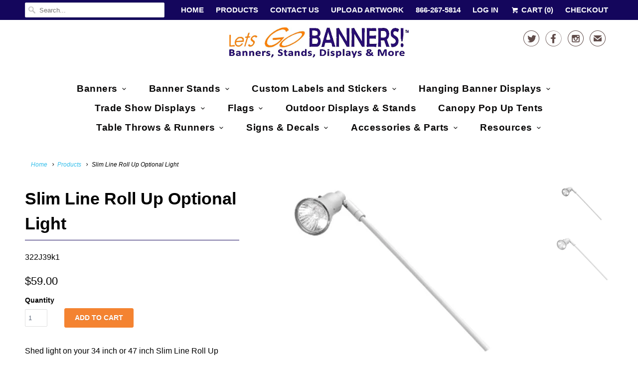

--- FILE ---
content_type: text/html; charset=utf-8
request_url: https://shopletsgobanners.com/products/slim-line-roll-up-optional-light-9229850
body_size: 21437
content:
<!DOCTYPE html>
<!--[if lt IE 7 ]><html class="ie ie6" lang="en"> <![endif]-->
<!--[if IE 7 ]><html class="ie ie7" lang="en"> <![endif]-->
<!--[if IE 8 ]><html class="ie ie8" lang="en"> <![endif]-->
<!--[if IE 9 ]><html class="ie ie9" lang="en"> <![endif]-->
<!--[if (gte IE 10)|!(IE)]><!--><html lang="en"> <!--<![endif]-->
  <head>
    <meta charset="utf-8">
    <meta http-equiv="cleartype" content="on">
    <meta name="robots" content="index,follow">

    
    <title>Slim Line Roll Up Optional Light - Lets Go Banners</title>

    
      <meta name="description" content="Shed light on your 34 inch or 47 inch Slim Line Roll Up retractable banner stand. Your optional light affixes to the top of your stand to provide additional lumination." />
    

    <!-- Custom Fonts -->
    

    

<meta name="author" content="Lets Go Banners">
<meta property="og:url" content="https://shopletsgobanners.com/products/slim-line-roll-up-optional-light-9229850">
<meta property="og:site_name" content="Lets Go Banners">


  <meta property="og:type" content="product">
  <meta property="og:title" content="Slim Line Roll Up Optional Light">
  
    <meta property="og:image" content="http://shopletsgobanners.com/cdn/shop/products/Slim_Line_Roll_Up_Retractable_Banner_Stand_Optional_Light_grande.jpg?v=1497138746">
    <meta property="og:image:secure_url" content="https://shopletsgobanners.com/cdn/shop/products/Slim_Line_Roll_Up_Retractable_Banner_Stand_Optional_Light_grande.jpg?v=1497138746">
    
  
    <meta property="og:image" content="http://shopletsgobanners.com/cdn/shop/products/Slim_Line_Roll_Up_Light_697d547f-cbaa-4f61-933b-eee1966a3198_grande.gif?v=1497138746">
    <meta property="og:image:secure_url" content="https://shopletsgobanners.com/cdn/shop/products/Slim_Line_Roll_Up_Light_697d547f-cbaa-4f61-933b-eee1966a3198_grande.gif?v=1497138746">
    
  
  <meta property="og:price:amount" content="59.00">
  <meta property="og:price:currency" content="USD">


  <meta property="og:description" content="Shed light on your 34 inch or 47 inch Slim Line Roll Up retractable banner stand. Your optional light affixes to the top of your stand to provide additional lumination.">






<meta name="twitter:card" content="summary_large_image">

  <meta name="twitter:title" content="Slim Line Roll Up Optional Light">
  <meta name="twitter:description" content="Shed light on your 34 inch or 47 inch Slim Line Roll Up retractable banner stand. Your optional light affixes to the top of your stand to provide additional lumination. Free ground shipping for this item. Expedited shipping available.
View our entire selection of Retractable Banner Stands (click here)">
  <meta name="twitter:image" content="https://shopletsgobanners.com/cdn/shop/products/Slim_Line_Roll_Up_Retractable_Banner_Stand_Optional_Light_medium.jpg?v=1497138746">
  <meta name="twitter:image:width" content="240">
  <meta name="twitter:image:height" content="240">


    
    

    <!-- Mobile Specific Metas -->
    <meta name="HandheldFriendly" content="True">
    <meta name="MobileOptimized" content="320">
    <meta name="viewport" content="width=device-width,initial-scale=1">
    <meta name="theme-color" content="rgba(0,0,0,0)">

    <!-- Stylesheets for Responsive 6.1.3 -->
    <link href="//shopletsgobanners.com/cdn/shop/t/5/assets/styles.scss.css?v=127787306338052620841674769042" rel="stylesheet" type="text/css" media="all" />

    <!-- Icons -->
    
      <link rel="shortcut icon" type="image/x-icon" href="//shopletsgobanners.com/cdn/shop/files/flavicon_3_small.jpg?v=1613560564">
    
    <link rel="canonical" href="https://shopletsgobanners.com/products/slim-line-roll-up-optional-light-9229850" />

    

    <script src="//shopletsgobanners.com/cdn/shop/t/5/assets/app.js?v=26361844017134261161555554986" type="text/javascript"></script>
    <script>window.performance && window.performance.mark && window.performance.mark('shopify.content_for_header.start');</script><meta id="shopify-digital-wallet" name="shopify-digital-wallet" content="/17964503/digital_wallets/dialog">
<meta name="shopify-checkout-api-token" content="14c103108af4494d9aaa1efc54a8beb6">
<meta id="in-context-paypal-metadata" data-shop-id="17964503" data-venmo-supported="false" data-environment="production" data-locale="en_US" data-paypal-v4="true" data-currency="USD">
<link rel="alternate" type="application/json+oembed" href="https://shopletsgobanners.com/products/slim-line-roll-up-optional-light-9229850.oembed">
<script async="async" src="/checkouts/internal/preloads.js?locale=en-US"></script>
<link rel="preconnect" href="https://shop.app" crossorigin="anonymous">
<script async="async" src="https://shop.app/checkouts/internal/preloads.js?locale=en-US&shop_id=17964503" crossorigin="anonymous"></script>
<script id="apple-pay-shop-capabilities" type="application/json">{"shopId":17964503,"countryCode":"US","currencyCode":"USD","merchantCapabilities":["supports3DS"],"merchantId":"gid:\/\/shopify\/Shop\/17964503","merchantName":"Lets Go Banners","requiredBillingContactFields":["postalAddress","email"],"requiredShippingContactFields":["postalAddress","email"],"shippingType":"shipping","supportedNetworks":["visa","masterCard","amex","discover","elo","jcb"],"total":{"type":"pending","label":"Lets Go Banners","amount":"1.00"},"shopifyPaymentsEnabled":true,"supportsSubscriptions":true}</script>
<script id="shopify-features" type="application/json">{"accessToken":"14c103108af4494d9aaa1efc54a8beb6","betas":["rich-media-storefront-analytics"],"domain":"shopletsgobanners.com","predictiveSearch":true,"shopId":17964503,"locale":"en"}</script>
<script>var Shopify = Shopify || {};
Shopify.shop = "myletsgobanners.myshopify.com";
Shopify.locale = "en";
Shopify.currency = {"active":"USD","rate":"1.0"};
Shopify.country = "US";
Shopify.theme = {"name":"Responsive","id":169039629,"schema_name":"Responsive","schema_version":"6.1.3","theme_store_id":304,"role":"main"};
Shopify.theme.handle = "null";
Shopify.theme.style = {"id":null,"handle":null};
Shopify.cdnHost = "shopletsgobanners.com/cdn";
Shopify.routes = Shopify.routes || {};
Shopify.routes.root = "/";</script>
<script type="module">!function(o){(o.Shopify=o.Shopify||{}).modules=!0}(window);</script>
<script>!function(o){function n(){var o=[];function n(){o.push(Array.prototype.slice.apply(arguments))}return n.q=o,n}var t=o.Shopify=o.Shopify||{};t.loadFeatures=n(),t.autoloadFeatures=n()}(window);</script>
<script>
  window.ShopifyPay = window.ShopifyPay || {};
  window.ShopifyPay.apiHost = "shop.app\/pay";
  window.ShopifyPay.redirectState = null;
</script>
<script id="shop-js-analytics" type="application/json">{"pageType":"product"}</script>
<script defer="defer" async type="module" src="//shopletsgobanners.com/cdn/shopifycloud/shop-js/modules/v2/client.init-shop-cart-sync_BN7fPSNr.en.esm.js"></script>
<script defer="defer" async type="module" src="//shopletsgobanners.com/cdn/shopifycloud/shop-js/modules/v2/chunk.common_Cbph3Kss.esm.js"></script>
<script defer="defer" async type="module" src="//shopletsgobanners.com/cdn/shopifycloud/shop-js/modules/v2/chunk.modal_DKumMAJ1.esm.js"></script>
<script type="module">
  await import("//shopletsgobanners.com/cdn/shopifycloud/shop-js/modules/v2/client.init-shop-cart-sync_BN7fPSNr.en.esm.js");
await import("//shopletsgobanners.com/cdn/shopifycloud/shop-js/modules/v2/chunk.common_Cbph3Kss.esm.js");
await import("//shopletsgobanners.com/cdn/shopifycloud/shop-js/modules/v2/chunk.modal_DKumMAJ1.esm.js");

  window.Shopify.SignInWithShop?.initShopCartSync?.({"fedCMEnabled":true,"windoidEnabled":true});

</script>
<script>
  window.Shopify = window.Shopify || {};
  if (!window.Shopify.featureAssets) window.Shopify.featureAssets = {};
  window.Shopify.featureAssets['shop-js'] = {"shop-cart-sync":["modules/v2/client.shop-cart-sync_CJVUk8Jm.en.esm.js","modules/v2/chunk.common_Cbph3Kss.esm.js","modules/v2/chunk.modal_DKumMAJ1.esm.js"],"init-fed-cm":["modules/v2/client.init-fed-cm_7Fvt41F4.en.esm.js","modules/v2/chunk.common_Cbph3Kss.esm.js","modules/v2/chunk.modal_DKumMAJ1.esm.js"],"init-shop-email-lookup-coordinator":["modules/v2/client.init-shop-email-lookup-coordinator_Cc088_bR.en.esm.js","modules/v2/chunk.common_Cbph3Kss.esm.js","modules/v2/chunk.modal_DKumMAJ1.esm.js"],"init-windoid":["modules/v2/client.init-windoid_hPopwJRj.en.esm.js","modules/v2/chunk.common_Cbph3Kss.esm.js","modules/v2/chunk.modal_DKumMAJ1.esm.js"],"shop-button":["modules/v2/client.shop-button_B0jaPSNF.en.esm.js","modules/v2/chunk.common_Cbph3Kss.esm.js","modules/v2/chunk.modal_DKumMAJ1.esm.js"],"shop-cash-offers":["modules/v2/client.shop-cash-offers_DPIskqss.en.esm.js","modules/v2/chunk.common_Cbph3Kss.esm.js","modules/v2/chunk.modal_DKumMAJ1.esm.js"],"shop-toast-manager":["modules/v2/client.shop-toast-manager_CK7RT69O.en.esm.js","modules/v2/chunk.common_Cbph3Kss.esm.js","modules/v2/chunk.modal_DKumMAJ1.esm.js"],"init-shop-cart-sync":["modules/v2/client.init-shop-cart-sync_BN7fPSNr.en.esm.js","modules/v2/chunk.common_Cbph3Kss.esm.js","modules/v2/chunk.modal_DKumMAJ1.esm.js"],"init-customer-accounts-sign-up":["modules/v2/client.init-customer-accounts-sign-up_CfPf4CXf.en.esm.js","modules/v2/client.shop-login-button_DeIztwXF.en.esm.js","modules/v2/chunk.common_Cbph3Kss.esm.js","modules/v2/chunk.modal_DKumMAJ1.esm.js"],"pay-button":["modules/v2/client.pay-button_CgIwFSYN.en.esm.js","modules/v2/chunk.common_Cbph3Kss.esm.js","modules/v2/chunk.modal_DKumMAJ1.esm.js"],"init-customer-accounts":["modules/v2/client.init-customer-accounts_DQ3x16JI.en.esm.js","modules/v2/client.shop-login-button_DeIztwXF.en.esm.js","modules/v2/chunk.common_Cbph3Kss.esm.js","modules/v2/chunk.modal_DKumMAJ1.esm.js"],"avatar":["modules/v2/client.avatar_BTnouDA3.en.esm.js"],"init-shop-for-new-customer-accounts":["modules/v2/client.init-shop-for-new-customer-accounts_CsZy_esa.en.esm.js","modules/v2/client.shop-login-button_DeIztwXF.en.esm.js","modules/v2/chunk.common_Cbph3Kss.esm.js","modules/v2/chunk.modal_DKumMAJ1.esm.js"],"shop-follow-button":["modules/v2/client.shop-follow-button_BRMJjgGd.en.esm.js","modules/v2/chunk.common_Cbph3Kss.esm.js","modules/v2/chunk.modal_DKumMAJ1.esm.js"],"checkout-modal":["modules/v2/client.checkout-modal_B9Drz_yf.en.esm.js","modules/v2/chunk.common_Cbph3Kss.esm.js","modules/v2/chunk.modal_DKumMAJ1.esm.js"],"shop-login-button":["modules/v2/client.shop-login-button_DeIztwXF.en.esm.js","modules/v2/chunk.common_Cbph3Kss.esm.js","modules/v2/chunk.modal_DKumMAJ1.esm.js"],"lead-capture":["modules/v2/client.lead-capture_DXYzFM3R.en.esm.js","modules/v2/chunk.common_Cbph3Kss.esm.js","modules/v2/chunk.modal_DKumMAJ1.esm.js"],"shop-login":["modules/v2/client.shop-login_CA5pJqmO.en.esm.js","modules/v2/chunk.common_Cbph3Kss.esm.js","modules/v2/chunk.modal_DKumMAJ1.esm.js"],"payment-terms":["modules/v2/client.payment-terms_BxzfvcZJ.en.esm.js","modules/v2/chunk.common_Cbph3Kss.esm.js","modules/v2/chunk.modal_DKumMAJ1.esm.js"]};
</script>
<script>(function() {
  var isLoaded = false;
  function asyncLoad() {
    if (isLoaded) return;
    isLoaded = true;
    var urls = ["\/\/code.tidio.co\/m8pcbucyjkartccwq17pxav8rlegbays.js?shop=myletsgobanners.myshopify.com","https:\/\/trustbadge.shopclimb.com\/files\/js\/dist\/trustbadge.min.js?shop=myletsgobanners.myshopify.com","https:\/\/cdn.hextom.com\/js\/freeshippingbar.js?shop=myletsgobanners.myshopify.com","https:\/\/cdn.hextom.com\/js\/quickannouncementbar.js?shop=myletsgobanners.myshopify.com"];
    for (var i = 0; i < urls.length; i++) {
      var s = document.createElement('script');
      s.type = 'text/javascript';
      s.async = true;
      s.src = urls[i];
      var x = document.getElementsByTagName('script')[0];
      x.parentNode.insertBefore(s, x);
    }
  };
  if(window.attachEvent) {
    window.attachEvent('onload', asyncLoad);
  } else {
    window.addEventListener('load', asyncLoad, false);
  }
})();</script>
<script id="__st">var __st={"a":17964503,"offset":-36000,"reqid":"48938b83-c295-4ace-b31b-326e9c9cfef0-1769731813","pageurl":"shopletsgobanners.com\/products\/slim-line-roll-up-optional-light-9229850","u":"cbcf803b6cfe","p":"product","rtyp":"product","rid":9490139469};</script>
<script>window.ShopifyPaypalV4VisibilityTracking = true;</script>
<script id="captcha-bootstrap">!function(){'use strict';const t='contact',e='account',n='new_comment',o=[[t,t],['blogs',n],['comments',n],[t,'customer']],c=[[e,'customer_login'],[e,'guest_login'],[e,'recover_customer_password'],[e,'create_customer']],r=t=>t.map((([t,e])=>`form[action*='/${t}']:not([data-nocaptcha='true']) input[name='form_type'][value='${e}']`)).join(','),a=t=>()=>t?[...document.querySelectorAll(t)].map((t=>t.form)):[];function s(){const t=[...o],e=r(t);return a(e)}const i='password',u='form_key',d=['recaptcha-v3-token','g-recaptcha-response','h-captcha-response',i],f=()=>{try{return window.sessionStorage}catch{return}},m='__shopify_v',_=t=>t.elements[u];function p(t,e,n=!1){try{const o=window.sessionStorage,c=JSON.parse(o.getItem(e)),{data:r}=function(t){const{data:e,action:n}=t;return t[m]||n?{data:e,action:n}:{data:t,action:n}}(c);for(const[e,n]of Object.entries(r))t.elements[e]&&(t.elements[e].value=n);n&&o.removeItem(e)}catch(o){console.error('form repopulation failed',{error:o})}}const l='form_type',E='cptcha';function T(t){t.dataset[E]=!0}const w=window,h=w.document,L='Shopify',v='ce_forms',y='captcha';let A=!1;((t,e)=>{const n=(g='f06e6c50-85a8-45c8-87d0-21a2b65856fe',I='https://cdn.shopify.com/shopifycloud/storefront-forms-hcaptcha/ce_storefront_forms_captcha_hcaptcha.v1.5.2.iife.js',D={infoText:'Protected by hCaptcha',privacyText:'Privacy',termsText:'Terms'},(t,e,n)=>{const o=w[L][v],c=o.bindForm;if(c)return c(t,g,e,D).then(n);var r;o.q.push([[t,g,e,D],n]),r=I,A||(h.body.append(Object.assign(h.createElement('script'),{id:'captcha-provider',async:!0,src:r})),A=!0)});var g,I,D;w[L]=w[L]||{},w[L][v]=w[L][v]||{},w[L][v].q=[],w[L][y]=w[L][y]||{},w[L][y].protect=function(t,e){n(t,void 0,e),T(t)},Object.freeze(w[L][y]),function(t,e,n,w,h,L){const[v,y,A,g]=function(t,e,n){const i=e?o:[],u=t?c:[],d=[...i,...u],f=r(d),m=r(i),_=r(d.filter((([t,e])=>n.includes(e))));return[a(f),a(m),a(_),s()]}(w,h,L),I=t=>{const e=t.target;return e instanceof HTMLFormElement?e:e&&e.form},D=t=>v().includes(t);t.addEventListener('submit',(t=>{const e=I(t);if(!e)return;const n=D(e)&&!e.dataset.hcaptchaBound&&!e.dataset.recaptchaBound,o=_(e),c=g().includes(e)&&(!o||!o.value);(n||c)&&t.preventDefault(),c&&!n&&(function(t){try{if(!f())return;!function(t){const e=f();if(!e)return;const n=_(t);if(!n)return;const o=n.value;o&&e.removeItem(o)}(t);const e=Array.from(Array(32),(()=>Math.random().toString(36)[2])).join('');!function(t,e){_(t)||t.append(Object.assign(document.createElement('input'),{type:'hidden',name:u})),t.elements[u].value=e}(t,e),function(t,e){const n=f();if(!n)return;const o=[...t.querySelectorAll(`input[type='${i}']`)].map((({name:t})=>t)),c=[...d,...o],r={};for(const[a,s]of new FormData(t).entries())c.includes(a)||(r[a]=s);n.setItem(e,JSON.stringify({[m]:1,action:t.action,data:r}))}(t,e)}catch(e){console.error('failed to persist form',e)}}(e),e.submit())}));const S=(t,e)=>{t&&!t.dataset[E]&&(n(t,e.some((e=>e===t))),T(t))};for(const o of['focusin','change'])t.addEventListener(o,(t=>{const e=I(t);D(e)&&S(e,y())}));const B=e.get('form_key'),M=e.get(l),P=B&&M;t.addEventListener('DOMContentLoaded',(()=>{const t=y();if(P)for(const e of t)e.elements[l].value===M&&p(e,B);[...new Set([...A(),...v().filter((t=>'true'===t.dataset.shopifyCaptcha))])].forEach((e=>S(e,t)))}))}(h,new URLSearchParams(w.location.search),n,t,e,['guest_login'])})(!0,!0)}();</script>
<script integrity="sha256-4kQ18oKyAcykRKYeNunJcIwy7WH5gtpwJnB7kiuLZ1E=" data-source-attribution="shopify.loadfeatures" defer="defer" src="//shopletsgobanners.com/cdn/shopifycloud/storefront/assets/storefront/load_feature-a0a9edcb.js" crossorigin="anonymous"></script>
<script crossorigin="anonymous" defer="defer" src="//shopletsgobanners.com/cdn/shopifycloud/storefront/assets/shopify_pay/storefront-65b4c6d7.js?v=20250812"></script>
<script data-source-attribution="shopify.dynamic_checkout.dynamic.init">var Shopify=Shopify||{};Shopify.PaymentButton=Shopify.PaymentButton||{isStorefrontPortableWallets:!0,init:function(){window.Shopify.PaymentButton.init=function(){};var t=document.createElement("script");t.src="https://shopletsgobanners.com/cdn/shopifycloud/portable-wallets/latest/portable-wallets.en.js",t.type="module",document.head.appendChild(t)}};
</script>
<script data-source-attribution="shopify.dynamic_checkout.buyer_consent">
  function portableWalletsHideBuyerConsent(e){var t=document.getElementById("shopify-buyer-consent"),n=document.getElementById("shopify-subscription-policy-button");t&&n&&(t.classList.add("hidden"),t.setAttribute("aria-hidden","true"),n.removeEventListener("click",e))}function portableWalletsShowBuyerConsent(e){var t=document.getElementById("shopify-buyer-consent"),n=document.getElementById("shopify-subscription-policy-button");t&&n&&(t.classList.remove("hidden"),t.removeAttribute("aria-hidden"),n.addEventListener("click",e))}window.Shopify?.PaymentButton&&(window.Shopify.PaymentButton.hideBuyerConsent=portableWalletsHideBuyerConsent,window.Shopify.PaymentButton.showBuyerConsent=portableWalletsShowBuyerConsent);
</script>
<script data-source-attribution="shopify.dynamic_checkout.cart.bootstrap">document.addEventListener("DOMContentLoaded",(function(){function t(){return document.querySelector("shopify-accelerated-checkout-cart, shopify-accelerated-checkout")}if(t())Shopify.PaymentButton.init();else{new MutationObserver((function(e,n){t()&&(Shopify.PaymentButton.init(),n.disconnect())})).observe(document.body,{childList:!0,subtree:!0})}}));
</script>
<script id='scb4127' type='text/javascript' async='' src='https://shopletsgobanners.com/cdn/shopifycloud/privacy-banner/storefront-banner.js'></script><link id="shopify-accelerated-checkout-styles" rel="stylesheet" media="screen" href="https://shopletsgobanners.com/cdn/shopifycloud/portable-wallets/latest/accelerated-checkout-backwards-compat.css" crossorigin="anonymous">
<style id="shopify-accelerated-checkout-cart">
        #shopify-buyer-consent {
  margin-top: 1em;
  display: inline-block;
  width: 100%;
}

#shopify-buyer-consent.hidden {
  display: none;
}

#shopify-subscription-policy-button {
  background: none;
  border: none;
  padding: 0;
  text-decoration: underline;
  font-size: inherit;
  cursor: pointer;
}

#shopify-subscription-policy-button::before {
  box-shadow: none;
}

      </style>

<script>window.performance && window.performance.mark && window.performance.mark('shopify.content_for_header.end');</script>
  <link href="https://monorail-edge.shopifysvc.com" rel="dns-prefetch">
<script>(function(){if ("sendBeacon" in navigator && "performance" in window) {try {var session_token_from_headers = performance.getEntriesByType('navigation')[0].serverTiming.find(x => x.name == '_s').description;} catch {var session_token_from_headers = undefined;}var session_cookie_matches = document.cookie.match(/_shopify_s=([^;]*)/);var session_token_from_cookie = session_cookie_matches && session_cookie_matches.length === 2 ? session_cookie_matches[1] : "";var session_token = session_token_from_headers || session_token_from_cookie || "";function handle_abandonment_event(e) {var entries = performance.getEntries().filter(function(entry) {return /monorail-edge.shopifysvc.com/.test(entry.name);});if (!window.abandonment_tracked && entries.length === 0) {window.abandonment_tracked = true;var currentMs = Date.now();var navigation_start = performance.timing.navigationStart;var payload = {shop_id: 17964503,url: window.location.href,navigation_start,duration: currentMs - navigation_start,session_token,page_type: "product"};window.navigator.sendBeacon("https://monorail-edge.shopifysvc.com/v1/produce", JSON.stringify({schema_id: "online_store_buyer_site_abandonment/1.1",payload: payload,metadata: {event_created_at_ms: currentMs,event_sent_at_ms: currentMs}}));}}window.addEventListener('pagehide', handle_abandonment_event);}}());</script>
<script id="web-pixels-manager-setup">(function e(e,d,r,n,o){if(void 0===o&&(o={}),!Boolean(null===(a=null===(i=window.Shopify)||void 0===i?void 0:i.analytics)||void 0===a?void 0:a.replayQueue)){var i,a;window.Shopify=window.Shopify||{};var t=window.Shopify;t.analytics=t.analytics||{};var s=t.analytics;s.replayQueue=[],s.publish=function(e,d,r){return s.replayQueue.push([e,d,r]),!0};try{self.performance.mark("wpm:start")}catch(e){}var l=function(){var e={modern:/Edge?\/(1{2}[4-9]|1[2-9]\d|[2-9]\d{2}|\d{4,})\.\d+(\.\d+|)|Firefox\/(1{2}[4-9]|1[2-9]\d|[2-9]\d{2}|\d{4,})\.\d+(\.\d+|)|Chrom(ium|e)\/(9{2}|\d{3,})\.\d+(\.\d+|)|(Maci|X1{2}).+ Version\/(15\.\d+|(1[6-9]|[2-9]\d|\d{3,})\.\d+)([,.]\d+|)( \(\w+\)|)( Mobile\/\w+|) Safari\/|Chrome.+OPR\/(9{2}|\d{3,})\.\d+\.\d+|(CPU[ +]OS|iPhone[ +]OS|CPU[ +]iPhone|CPU IPhone OS|CPU iPad OS)[ +]+(15[._]\d+|(1[6-9]|[2-9]\d|\d{3,})[._]\d+)([._]\d+|)|Android:?[ /-](13[3-9]|1[4-9]\d|[2-9]\d{2}|\d{4,})(\.\d+|)(\.\d+|)|Android.+Firefox\/(13[5-9]|1[4-9]\d|[2-9]\d{2}|\d{4,})\.\d+(\.\d+|)|Android.+Chrom(ium|e)\/(13[3-9]|1[4-9]\d|[2-9]\d{2}|\d{4,})\.\d+(\.\d+|)|SamsungBrowser\/([2-9]\d|\d{3,})\.\d+/,legacy:/Edge?\/(1[6-9]|[2-9]\d|\d{3,})\.\d+(\.\d+|)|Firefox\/(5[4-9]|[6-9]\d|\d{3,})\.\d+(\.\d+|)|Chrom(ium|e)\/(5[1-9]|[6-9]\d|\d{3,})\.\d+(\.\d+|)([\d.]+$|.*Safari\/(?![\d.]+ Edge\/[\d.]+$))|(Maci|X1{2}).+ Version\/(10\.\d+|(1[1-9]|[2-9]\d|\d{3,})\.\d+)([,.]\d+|)( \(\w+\)|)( Mobile\/\w+|) Safari\/|Chrome.+OPR\/(3[89]|[4-9]\d|\d{3,})\.\d+\.\d+|(CPU[ +]OS|iPhone[ +]OS|CPU[ +]iPhone|CPU IPhone OS|CPU iPad OS)[ +]+(10[._]\d+|(1[1-9]|[2-9]\d|\d{3,})[._]\d+)([._]\d+|)|Android:?[ /-](13[3-9]|1[4-9]\d|[2-9]\d{2}|\d{4,})(\.\d+|)(\.\d+|)|Mobile Safari.+OPR\/([89]\d|\d{3,})\.\d+\.\d+|Android.+Firefox\/(13[5-9]|1[4-9]\d|[2-9]\d{2}|\d{4,})\.\d+(\.\d+|)|Android.+Chrom(ium|e)\/(13[3-9]|1[4-9]\d|[2-9]\d{2}|\d{4,})\.\d+(\.\d+|)|Android.+(UC? ?Browser|UCWEB|U3)[ /]?(15\.([5-9]|\d{2,})|(1[6-9]|[2-9]\d|\d{3,})\.\d+)\.\d+|SamsungBrowser\/(5\.\d+|([6-9]|\d{2,})\.\d+)|Android.+MQ{2}Browser\/(14(\.(9|\d{2,})|)|(1[5-9]|[2-9]\d|\d{3,})(\.\d+|))(\.\d+|)|K[Aa][Ii]OS\/(3\.\d+|([4-9]|\d{2,})\.\d+)(\.\d+|)/},d=e.modern,r=e.legacy,n=navigator.userAgent;return n.match(d)?"modern":n.match(r)?"legacy":"unknown"}(),u="modern"===l?"modern":"legacy",c=(null!=n?n:{modern:"",legacy:""})[u],f=function(e){return[e.baseUrl,"/wpm","/b",e.hashVersion,"modern"===e.buildTarget?"m":"l",".js"].join("")}({baseUrl:d,hashVersion:r,buildTarget:u}),m=function(e){var d=e.version,r=e.bundleTarget,n=e.surface,o=e.pageUrl,i=e.monorailEndpoint;return{emit:function(e){var a=e.status,t=e.errorMsg,s=(new Date).getTime(),l=JSON.stringify({metadata:{event_sent_at_ms:s},events:[{schema_id:"web_pixels_manager_load/3.1",payload:{version:d,bundle_target:r,page_url:o,status:a,surface:n,error_msg:t},metadata:{event_created_at_ms:s}}]});if(!i)return console&&console.warn&&console.warn("[Web Pixels Manager] No Monorail endpoint provided, skipping logging."),!1;try{return self.navigator.sendBeacon.bind(self.navigator)(i,l)}catch(e){}var u=new XMLHttpRequest;try{return u.open("POST",i,!0),u.setRequestHeader("Content-Type","text/plain"),u.send(l),!0}catch(e){return console&&console.warn&&console.warn("[Web Pixels Manager] Got an unhandled error while logging to Monorail."),!1}}}}({version:r,bundleTarget:l,surface:e.surface,pageUrl:self.location.href,monorailEndpoint:e.monorailEndpoint});try{o.browserTarget=l,function(e){var d=e.src,r=e.async,n=void 0===r||r,o=e.onload,i=e.onerror,a=e.sri,t=e.scriptDataAttributes,s=void 0===t?{}:t,l=document.createElement("script"),u=document.querySelector("head"),c=document.querySelector("body");if(l.async=n,l.src=d,a&&(l.integrity=a,l.crossOrigin="anonymous"),s)for(var f in s)if(Object.prototype.hasOwnProperty.call(s,f))try{l.dataset[f]=s[f]}catch(e){}if(o&&l.addEventListener("load",o),i&&l.addEventListener("error",i),u)u.appendChild(l);else{if(!c)throw new Error("Did not find a head or body element to append the script");c.appendChild(l)}}({src:f,async:!0,onload:function(){if(!function(){var e,d;return Boolean(null===(d=null===(e=window.Shopify)||void 0===e?void 0:e.analytics)||void 0===d?void 0:d.initialized)}()){var d=window.webPixelsManager.init(e)||void 0;if(d){var r=window.Shopify.analytics;r.replayQueue.forEach((function(e){var r=e[0],n=e[1],o=e[2];d.publishCustomEvent(r,n,o)})),r.replayQueue=[],r.publish=d.publishCustomEvent,r.visitor=d.visitor,r.initialized=!0}}},onerror:function(){return m.emit({status:"failed",errorMsg:"".concat(f," has failed to load")})},sri:function(e){var d=/^sha384-[A-Za-z0-9+/=]+$/;return"string"==typeof e&&d.test(e)}(c)?c:"",scriptDataAttributes:o}),m.emit({status:"loading"})}catch(e){m.emit({status:"failed",errorMsg:(null==e?void 0:e.message)||"Unknown error"})}}})({shopId: 17964503,storefrontBaseUrl: "https://shopletsgobanners.com",extensionsBaseUrl: "https://extensions.shopifycdn.com/cdn/shopifycloud/web-pixels-manager",monorailEndpoint: "https://monorail-edge.shopifysvc.com/unstable/produce_batch",surface: "storefront-renderer",enabledBetaFlags: ["2dca8a86"],webPixelsConfigList: [{"id":"91324503","eventPayloadVersion":"v1","runtimeContext":"LAX","scriptVersion":"1","type":"CUSTOM","privacyPurposes":["ANALYTICS"],"name":"Google Analytics tag (migrated)"},{"id":"shopify-app-pixel","configuration":"{}","eventPayloadVersion":"v1","runtimeContext":"STRICT","scriptVersion":"0450","apiClientId":"shopify-pixel","type":"APP","privacyPurposes":["ANALYTICS","MARKETING"]},{"id":"shopify-custom-pixel","eventPayloadVersion":"v1","runtimeContext":"LAX","scriptVersion":"0450","apiClientId":"shopify-pixel","type":"CUSTOM","privacyPurposes":["ANALYTICS","MARKETING"]}],isMerchantRequest: false,initData: {"shop":{"name":"Lets Go Banners","paymentSettings":{"currencyCode":"USD"},"myshopifyDomain":"myletsgobanners.myshopify.com","countryCode":"US","storefrontUrl":"https:\/\/shopletsgobanners.com"},"customer":null,"cart":null,"checkout":null,"productVariants":[{"price":{"amount":59.0,"currencyCode":"USD"},"product":{"title":"Slim Line Roll Up Optional Light","vendor":"Lets Go Banners","id":"9490139469","untranslatedTitle":"Slim Line Roll Up Optional Light","url":"\/products\/slim-line-roll-up-optional-light-9229850","type":"banner stand"},"id":"35087467277","image":{"src":"\/\/shopletsgobanners.com\/cdn\/shop\/products\/Slim_Line_Roll_Up_Retractable_Banner_Stand_Optional_Light.jpg?v=1497138746"},"sku":"322J39k1","title":"Slim Line Roll Up Optional Light","untranslatedTitle":"Slim Line Roll Up Optional Light"}],"purchasingCompany":null},},"https://shopletsgobanners.com/cdn","1d2a099fw23dfb22ep557258f5m7a2edbae",{"modern":"","legacy":""},{"shopId":"17964503","storefrontBaseUrl":"https:\/\/shopletsgobanners.com","extensionBaseUrl":"https:\/\/extensions.shopifycdn.com\/cdn\/shopifycloud\/web-pixels-manager","surface":"storefront-renderer","enabledBetaFlags":"[\"2dca8a86\"]","isMerchantRequest":"false","hashVersion":"1d2a099fw23dfb22ep557258f5m7a2edbae","publish":"custom","events":"[[\"page_viewed\",{}],[\"product_viewed\",{\"productVariant\":{\"price\":{\"amount\":59.0,\"currencyCode\":\"USD\"},\"product\":{\"title\":\"Slim Line Roll Up Optional Light\",\"vendor\":\"Lets Go Banners\",\"id\":\"9490139469\",\"untranslatedTitle\":\"Slim Line Roll Up Optional Light\",\"url\":\"\/products\/slim-line-roll-up-optional-light-9229850\",\"type\":\"banner stand\"},\"id\":\"35087467277\",\"image\":{\"src\":\"\/\/shopletsgobanners.com\/cdn\/shop\/products\/Slim_Line_Roll_Up_Retractable_Banner_Stand_Optional_Light.jpg?v=1497138746\"},\"sku\":\"322J39k1\",\"title\":\"Slim Line Roll Up Optional Light\",\"untranslatedTitle\":\"Slim Line Roll Up Optional Light\"}}]]"});</script><script>
  window.ShopifyAnalytics = window.ShopifyAnalytics || {};
  window.ShopifyAnalytics.meta = window.ShopifyAnalytics.meta || {};
  window.ShopifyAnalytics.meta.currency = 'USD';
  var meta = {"product":{"id":9490139469,"gid":"gid:\/\/shopify\/Product\/9490139469","vendor":"Lets Go Banners","type":"banner stand","handle":"slim-line-roll-up-optional-light-9229850","variants":[{"id":35087467277,"price":5900,"name":"Slim Line Roll Up Optional Light - Slim Line Roll Up Optional Light","public_title":"Slim Line Roll Up Optional Light","sku":"322J39k1"}],"remote":false},"page":{"pageType":"product","resourceType":"product","resourceId":9490139469,"requestId":"48938b83-c295-4ace-b31b-326e9c9cfef0-1769731813"}};
  for (var attr in meta) {
    window.ShopifyAnalytics.meta[attr] = meta[attr];
  }
</script>
<script class="analytics">
  (function () {
    var customDocumentWrite = function(content) {
      var jquery = null;

      if (window.jQuery) {
        jquery = window.jQuery;
      } else if (window.Checkout && window.Checkout.$) {
        jquery = window.Checkout.$;
      }

      if (jquery) {
        jquery('body').append(content);
      }
    };

    var hasLoggedConversion = function(token) {
      if (token) {
        return document.cookie.indexOf('loggedConversion=' + token) !== -1;
      }
      return false;
    }

    var setCookieIfConversion = function(token) {
      if (token) {
        var twoMonthsFromNow = new Date(Date.now());
        twoMonthsFromNow.setMonth(twoMonthsFromNow.getMonth() + 2);

        document.cookie = 'loggedConversion=' + token + '; expires=' + twoMonthsFromNow;
      }
    }

    var trekkie = window.ShopifyAnalytics.lib = window.trekkie = window.trekkie || [];
    if (trekkie.integrations) {
      return;
    }
    trekkie.methods = [
      'identify',
      'page',
      'ready',
      'track',
      'trackForm',
      'trackLink'
    ];
    trekkie.factory = function(method) {
      return function() {
        var args = Array.prototype.slice.call(arguments);
        args.unshift(method);
        trekkie.push(args);
        return trekkie;
      };
    };
    for (var i = 0; i < trekkie.methods.length; i++) {
      var key = trekkie.methods[i];
      trekkie[key] = trekkie.factory(key);
    }
    trekkie.load = function(config) {
      trekkie.config = config || {};
      trekkie.config.initialDocumentCookie = document.cookie;
      var first = document.getElementsByTagName('script')[0];
      var script = document.createElement('script');
      script.type = 'text/javascript';
      script.onerror = function(e) {
        var scriptFallback = document.createElement('script');
        scriptFallback.type = 'text/javascript';
        scriptFallback.onerror = function(error) {
                var Monorail = {
      produce: function produce(monorailDomain, schemaId, payload) {
        var currentMs = new Date().getTime();
        var event = {
          schema_id: schemaId,
          payload: payload,
          metadata: {
            event_created_at_ms: currentMs,
            event_sent_at_ms: currentMs
          }
        };
        return Monorail.sendRequest("https://" + monorailDomain + "/v1/produce", JSON.stringify(event));
      },
      sendRequest: function sendRequest(endpointUrl, payload) {
        // Try the sendBeacon API
        if (window && window.navigator && typeof window.navigator.sendBeacon === 'function' && typeof window.Blob === 'function' && !Monorail.isIos12()) {
          var blobData = new window.Blob([payload], {
            type: 'text/plain'
          });

          if (window.navigator.sendBeacon(endpointUrl, blobData)) {
            return true;
          } // sendBeacon was not successful

        } // XHR beacon

        var xhr = new XMLHttpRequest();

        try {
          xhr.open('POST', endpointUrl);
          xhr.setRequestHeader('Content-Type', 'text/plain');
          xhr.send(payload);
        } catch (e) {
          console.log(e);
        }

        return false;
      },
      isIos12: function isIos12() {
        return window.navigator.userAgent.lastIndexOf('iPhone; CPU iPhone OS 12_') !== -1 || window.navigator.userAgent.lastIndexOf('iPad; CPU OS 12_') !== -1;
      }
    };
    Monorail.produce('monorail-edge.shopifysvc.com',
      'trekkie_storefront_load_errors/1.1',
      {shop_id: 17964503,
      theme_id: 169039629,
      app_name: "storefront",
      context_url: window.location.href,
      source_url: "//shopletsgobanners.com/cdn/s/trekkie.storefront.c59ea00e0474b293ae6629561379568a2d7c4bba.min.js"});

        };
        scriptFallback.async = true;
        scriptFallback.src = '//shopletsgobanners.com/cdn/s/trekkie.storefront.c59ea00e0474b293ae6629561379568a2d7c4bba.min.js';
        first.parentNode.insertBefore(scriptFallback, first);
      };
      script.async = true;
      script.src = '//shopletsgobanners.com/cdn/s/trekkie.storefront.c59ea00e0474b293ae6629561379568a2d7c4bba.min.js';
      first.parentNode.insertBefore(script, first);
    };
    trekkie.load(
      {"Trekkie":{"appName":"storefront","development":false,"defaultAttributes":{"shopId":17964503,"isMerchantRequest":null,"themeId":169039629,"themeCityHash":"14113010286599328259","contentLanguage":"en","currency":"USD","eventMetadataId":"f9d47eaa-9cbc-4c45-bbe0-4cc6f1ad7e5f"},"isServerSideCookieWritingEnabled":true,"monorailRegion":"shop_domain","enabledBetaFlags":["65f19447","b5387b81"]},"Session Attribution":{},"S2S":{"facebookCapiEnabled":false,"source":"trekkie-storefront-renderer","apiClientId":580111}}
    );

    var loaded = false;
    trekkie.ready(function() {
      if (loaded) return;
      loaded = true;

      window.ShopifyAnalytics.lib = window.trekkie;

      var originalDocumentWrite = document.write;
      document.write = customDocumentWrite;
      try { window.ShopifyAnalytics.merchantGoogleAnalytics.call(this); } catch(error) {};
      document.write = originalDocumentWrite;

      window.ShopifyAnalytics.lib.page(null,{"pageType":"product","resourceType":"product","resourceId":9490139469,"requestId":"48938b83-c295-4ace-b31b-326e9c9cfef0-1769731813","shopifyEmitted":true});

      var match = window.location.pathname.match(/checkouts\/(.+)\/(thank_you|post_purchase)/)
      var token = match? match[1]: undefined;
      if (!hasLoggedConversion(token)) {
        setCookieIfConversion(token);
        window.ShopifyAnalytics.lib.track("Viewed Product",{"currency":"USD","variantId":35087467277,"productId":9490139469,"productGid":"gid:\/\/shopify\/Product\/9490139469","name":"Slim Line Roll Up Optional Light - Slim Line Roll Up Optional Light","price":"59.00","sku":"322J39k1","brand":"Lets Go Banners","variant":"Slim Line Roll Up Optional Light","category":"banner stand","nonInteraction":true,"remote":false},undefined,undefined,{"shopifyEmitted":true});
      window.ShopifyAnalytics.lib.track("monorail:\/\/trekkie_storefront_viewed_product\/1.1",{"currency":"USD","variantId":35087467277,"productId":9490139469,"productGid":"gid:\/\/shopify\/Product\/9490139469","name":"Slim Line Roll Up Optional Light - Slim Line Roll Up Optional Light","price":"59.00","sku":"322J39k1","brand":"Lets Go Banners","variant":"Slim Line Roll Up Optional Light","category":"banner stand","nonInteraction":true,"remote":false,"referer":"https:\/\/shopletsgobanners.com\/products\/slim-line-roll-up-optional-light-9229850"});
      }
    });


        var eventsListenerScript = document.createElement('script');
        eventsListenerScript.async = true;
        eventsListenerScript.src = "//shopletsgobanners.com/cdn/shopifycloud/storefront/assets/shop_events_listener-3da45d37.js";
        document.getElementsByTagName('head')[0].appendChild(eventsListenerScript);

})();</script>
  <script>
  if (!window.ga || (window.ga && typeof window.ga !== 'function')) {
    window.ga = function ga() {
      (window.ga.q = window.ga.q || []).push(arguments);
      if (window.Shopify && window.Shopify.analytics && typeof window.Shopify.analytics.publish === 'function') {
        window.Shopify.analytics.publish("ga_stub_called", {}, {sendTo: "google_osp_migration"});
      }
      console.error("Shopify's Google Analytics stub called with:", Array.from(arguments), "\nSee https://help.shopify.com/manual/promoting-marketing/pixels/pixel-migration#google for more information.");
    };
    if (window.Shopify && window.Shopify.analytics && typeof window.Shopify.analytics.publish === 'function') {
      window.Shopify.analytics.publish("ga_stub_initialized", {}, {sendTo: "google_osp_migration"});
    }
  }
</script>
<script
  defer
  src="https://shopletsgobanners.com/cdn/shopifycloud/perf-kit/shopify-perf-kit-3.1.0.min.js"
  data-application="storefront-renderer"
  data-shop-id="17964503"
  data-render-region="gcp-us-central1"
  data-page-type="product"
  data-theme-instance-id="169039629"
  data-theme-name="Responsive"
  data-theme-version="6.1.3"
  data-monorail-region="shop_domain"
  data-resource-timing-sampling-rate="10"
  data-shs="true"
  data-shs-beacon="true"
  data-shs-export-with-fetch="true"
  data-shs-logs-sample-rate="1"
  data-shs-beacon-endpoint="https://shopletsgobanners.com/api/collect"
></script>
</head>
  <body class="product">
    <div id="shopify-section-header" class="shopify-section header-section"><div class="top_bar top_bar--fixed-false">
  <div class="container">
    
      <div class="four columns top_bar_search">
        <form class="search" action="/search">
          
          <input type="text" name="q" class="search_box" placeholder="Search..." value="" autocapitalize="off" autocomplete="off" autocorrect="off" />
        </form>
      </div>
    

    

    <div class="columns twelve">
      <ul>
        
          
            <li>
              <a href="/">Home</a>
            </li>
          
            <li>
              <a href="/collections/product-categories-lets-go-banners">Products</a>
            </li>
          
            <li>
              <a href="/pages/contact-us">Contact Us</a>
            </li>
          
            <li>
              <a href="/pages/upload-artwork">Upload Artwork</a>
            </li>
          
        

        
          <li>
            <a href="tel:+8662675814">866-267-5814</a>
          </li>
        

        
          
            <li>
              <a href="/account/login" id="customer_login_link">Log in</a>
            </li>
          
        

        <li>
          <a href="/cart" class="cart_button"><span class="icon-cart"></span> Cart (<span class="cart_count">0</span>)</a>
        </li>
        <li>
          
            <a href="/cart" class="checkout">Checkout</a>
          
        </li>
      </ul>
    </div>
  </div>
</div>

<div class="container content">
  <div class="sixteen columns logo header-logo">
    
      <div class="header_icons">
        
  <a href="https://twitter.com/letsgobanners" title="Lets Go Banners on Twitter" class="ss-icon" rel="me" target="_blank">
    &#xF611;
  </a>              



  <a href="https://www.facebook.com/Vinyl-Banners-and-Signs-Lets-Go-Banners-16570872277/" title="Lets Go Banners on Facebook" class="ss-icon" rel="me" target="_blank">
    &#xF610;
  </a>              













  <a href="https://www.instagram.com/letsgobanners" title="Lets Go Banners on Instagram" class="ss-icon" rel="me" target="_blank"> 
    &#xF641;
  </a>              







  <a href="mailto:cs@letsgobanners.com" title="Email Lets Go Banners" class="ss-icon" target="_blank">
    &#x2709;
  </a>              

      </div>
    

    <a href="/" title="Lets Go Banners" class="logo-align--center">
      
        <img src="//shopletsgobanners.com/cdn/shop/files/LGB_NEW_2017_f11e4af9-1f3f-42c1-aa98-ebd4a1fb4496_720x.jpg?v=1613560563" alt="Lets Go Banners" />
      
    </a>
  </div>

  <div class="sixteen columns clearfix">
    <div id="mobile_nav" class="nav-align--center nav-border--none">
      
    </div>
    <div id="nav" class=" nav-align--center
                          nav-border--none
                          nav-separator--none">
      <ul id="menu">
        
          
            <li class="dropdown"><a href="/collections/banners"  >Banners<span class="icon-down-arrow arrow"></span></a>
              <ul class="animated fadeIn">
                
                  
                    <li><a href="/collections/back-drop-banners">Backdrop Banners</a></li>
                  
                
                  
                    <li><a href="/collections/custom-vinyl-banners">Custom Printed Vinyl Banners</a></li>
                  
                
                  
                    <li><a href="/collections/break-away-banners">Break-Away Banners</a></li>
                  
                
                  
                    <li><a href="/collections/pre-printed-vinyl-banners-affordable-fast-and-easy">Pre-Printed Banners</a></li>
                  
                
                  
                    <li><a href="/collections/big-huge-custom-vinyl-banners">HUGE Gigantic Vinyl Banners</a></li>
                  
                
                  
                    <li><a href="/collections/pole-parking-lot-banners">Pole Banner Kits</a></li>
                  
                
                  
                    <li><a href="/pages/mesh-vinyl-banners-great-for-sound-systems-stages-fencing">Mesh - Fencing - P.A. Banner Printing</a></li>
                  
                
              </ul>
            </li>
          
        
          
            <li class="dropdown"><a href="/collections/banner-stands"  >Banner Stands<span class="icon-down-arrow arrow"></span></a>
              <ul class="animated fadeIn">
                
                  
                    <li><a href="/collections/retractable-pull-up-banner-stands">Retractable Banner Stands</a></li>
                  
                
                  
                    <li><a href="/collections/back-drop-banners">Backdrop Banner Stands</a></li>
                  
                
                  
                    <li><a href="/collections/square-and-tripod-base-banner-stands">Square and Tripod Base Banner Stands</a></li>
                  
                
                  
                    <li><a href="/collections/spring-back-banner-stands">Spring Back Banner Stands</a></li>
                  
                
                  
                    <li><a href="/collections/huge-very-big-banner-stands-and-displays">Huge Very Big Banner Stands</a></li>
                  
                
                  
                    <li><a href="/collections/outdoor-banner-stands-and-displays">Outdoor Banner Stands</a></li>
                  
                
                  
                    <li><a href="/collections/l-stand-banner-displays-backwalls">L Banner Stands & Backwalls</a></li>
                  
                
                  
                    <li><a href="/collections/x-banner-stand-displays">X Banner Stands</a></li>
                  
                
                  
                    <li><a href="/collections/double-sided-banner-stands-square-base">Double-sided Non-Retractable Banner Stands</a></li>
                  
                
                  
                    <li><a href="/collections/tripod-banner-stands">Tripod Banner Stands</a></li>
                  
                
                  
                    <li><a href="/collections/window-flag-and-banner-hanging-sets">Window Banner Hanging Kits</a></li>
                  
                
              </ul>
            </li>
          
        
          
            <li class="dropdown"><a href="/collections/custom-printed-labels-decals-stickers-and-floor-graphics"  >Custom Labels and Stickers<span class="icon-down-arrow arrow"></span></a>
              <ul class="animated fadeIn">
                
                  
                    <li><a href="/collections/quick-ship-budget-labels">Quick Ship Budget Labels</a></li>
                  
                
                  
                    <li><a href="/collections/full-color-custom-printed-labels">Full Color Custom Printed Labels</a></li>
                  
                
                  
                    <li><a href="/collections/floor-stickers-decals">Floor Stickers Decals</a></li>
                  
                
                  
                    <li><a href="/collections/hanging-decals-tags">Hanging Decals Tags</a></li>
                  
                
                  
                    <li><a href="/collections/custom-shape-labels">Custom Shape Labels</a></li>
                  
                
                  
                    <li><a href="/collections/custom-stamps-and-embossers">Custom Stamps and Embossers</a></li>
                  
                
                  
                    <li><a href="/collections/raised-surface-labels">Raised Surface Labels</a></li>
                  
                
                  
                    <li><a href="/collections/durable-custom-printed-labels">Durable Custom Printed Labels</a></li>
                  
                
                  
                    <li><a href="/collections/specialty-labels-for-all-applications">Specialty Labels for All Applications</a></li>
                  
                
              </ul>
            </li>
          
        
          
            <li class="dropdown"><a href="/collections/hanging-banner-displays"  >Hanging Banner Displays<span class="icon-down-arrow arrow"></span></a>
              <ul class="animated fadeIn">
                
                  
                    <li><a href="/collections/circle-hanging-banner-displays">Circle - Round Hanging Banner Displays</a></li>
                  
                
                  
                    <li><a href="/collections/square-displays">Square Hanging Banner Displays</a></li>
                  
                
                  
                    <li><a href="/collections/triangle-hanging-trade-show-display">Triangle Hanging Banner Displays</a></li>
                  
                
                  
                    <li><a href="/collections/tapered-circle-hanging-trade-show-display">Tapered Circle Hanging Banner Displays</a></li>
                  
                
                  
                    <li><a href="/collections/tapered-square-hanging-trade-show-display">Tapered Square Hanging Banner Displays</a></li>
                  
                
                  
                    <li><a href="/collections/tapered-triangle-hanging-trade-show-displays">Tapered Triangle Hanging Banner Displays</a></li>
                  
                
                  
                    <li><a href="/collections/curved-square-hanging-trade-show-displays">Curved Square Hanging Banner Displays</a></li>
                  
                
                  
                    <li><a href="/collections/curved-triangle-hanging-trade-show-display">Curved Triangle Hanging Banner Displays</a></li>
                  
                
                  
                    <li><a href="/collections/pinwheel-shaped-hanging-trade-show-display">Pinwheel Shaped Hanging Banner Displays</a></li>
                  
                
                  
                    <li><a href="/collections/football-shaped-hanging-banner-trade-show-display">Football Shaped Hanging Banner Displays</a></li>
                  
                
                  
                    <li><a href="/collections/wave-shaped-hanging-trade-show-display">Wave Shaped Hanging Banner Displays</a></li>
                  
                
                  
                    <li><a href="/collections/curved-flat-shape-hanging-banner-trade-show-display">Curved Flat Hanging Banner Displays</a></li>
                  
                
                  
                    <li><a href="/collections/three-sided-pyramid-hanging-trade-show-display">Three Sided Pyramid Hanging Banner Displays</a></li>
                  
                
                  
                    <li><a href="/collections/round-funnel-shaped-hanging-trade-show-displays">Round Funnel Shaped Hanging Banner Displays</a></li>
                  
                
                  
                    <li><a href="/collections/rectangle-box-shaped-hanging-trade-show-display">Rectangle Box Shaped Hanging Banner Displays</a></li>
                  
                
                  
                    <li><a href="/collections/vertical-flat-disc-shaped-hanging-trade-show-display">Vertical Disc Shaped Hanging Banner Displays</a></li>
                  
                
                  
                    <li><a href="/collections/horizontal-flat-disc-shaped-hanging-trade-show-display">Horizontal Disc Shaped Hanging Banner Displays</a></li>
                  
                
                  
                    <li><a href="/collections/four-sided-pyramid-trade-show-hanging-banner-display">Four Sided Pyramid Hanging Banner Displays</a></li>
                  
                
                  
                    <li><a href="/collections/rectangle-2d-trade-show-hanging-banner-display">Rectangle Flat Hanging Banner Displays</a></li>
                  
                
                  
                    <li><a href="/collections/square-funnel-shaped-trade-show-hanging-banner-displays">Square Funnel Hanging Banner Displays</a></li>
                  
                
                  
                    <li><a href="/collections/inverted-cone-shaped-hanging-trade-show-banner-display">Inverted Cone Shaped Hanging Banner Displays</a></li>
                  
                
              </ul>
            </li>
          
        
          
            <li class="dropdown"><a href="/collections/trade-show-displays"  >Trade Show Displays<span class="icon-down-arrow arrow"></span></a>
              <ul class="animated fadeIn">
                
                  
                    <li><a href="/collections/fabric-trade-show-convetion-displays">Fabric Trade Show Displays</a></li>
                  
                
                  
                    <li><a href="/collections/pop-up-trade-show-displays">Pop Up Trade Show Displays & Stands</a></li>
                  
                
                  
                    <li><a href="/collections/ez-tube-back-wall-trade-show-displays">EZ Tube Trade Show Displays</a></li>
                  
                
                  
                    <li><a href="/collections/pop-out-indoor-outdoor-floor-displays">Pop Out Indoor/Outdoor Floor Displays</a></li>
                  
                
                  
                    <li><a href="/collections/wall-and-table-top-panel-displays">Wall and Panel Displays</a></li>
                  
                
                  
                    <li><a href="/collections/pillar-and-tower-wraps">Pillar and Tower Fabric Wraps</a></li>
                  
                
                  
                    <li><a href="/collections/table-top-fabric-displays">Table Top Trade Show Displays</a></li>
                  
                
                  
                    <li><a href="/collections/mammoth-modular-displays">Mammoth Modular Trade Show Displays</a></li>
                  
                
                  
                    <li><a href="/collections/aspen-fabric-frame-modular-trade-whow-wall-displays">Aspen Fabric Frame Trade Show Displays</a></li>
                  
                
                  
                    <li><a href="/collections/trade-show-cost-saving-bundles">Trade Show Cost Saving Bundles</a></li>
                  
                
                  
                  <li><a href="/collections/tahoe-modular-trade-show-displays">Tahoe Modular Trade Show Displays <span class="icon-right-arrow arrow"></span></a>
                    <ul class="animated fadeIn">
                      
                        <li><a href="/collections/tahoe-modular-trade-show-displays-1">Classic Tahoe Modular Trade Show Displays</a></li>
                      
                        <li><a href="/collections/classic-tahoe-display-accessories">Accessories for Tahoe Modular Trade Show Displays</a></li>
                      
                    </ul>
                  </li>
                  
                
                  
                    <li><a href="/collections/light-boxes-displays">Lighted Displays and Light Boxes</a></li>
                  
                
                  
                    <li><a href="/collections/literature-stands">Literature Magazine Collateral Rack / Stands</a></li>
                  
                
                  
                    <li><a href="/collections/wall-box-fabric-trade-show-display">Wall Box Fabric Trade Show Displays</a></li>
                  
                
                  
                    <li><a href="/collections/counter-trade-show-displays-portable">Counter - Portable Displays</a></li>
                  
                
              </ul>
            </li>
          
        
          
            <li class="dropdown"><a href="/collections/flags-feather-teardrop"  >Flags<span class="icon-down-arrow arrow"></span></a>
              <ul class="animated fadeIn">
                
                  
                    <li><a href="/collections/feather-flags">Feather Banner Flag Displays</a></li>
                  
                
                  
                    <li><a href="/collections/falcon-7-and-13-foot-tall-outdoor-flag-displays">Falcon 7 and 13 Foot Tall Flags</a></li>
                  
                
                  
                    <li><a href="/collections/mamba-huge-outdoor-flag-banner-displays">Mamba HUGE Outdoor Flag Displays</a></li>
                  
                
                  
                    <li><a href="/collections/mondo-gi-normous-outdoor-banner-flag-displays">Mondo Giant Outdoor Flag Displays</a></li>
                  
                
                  
                    <li><a href="/collections/splash-indoor-outdoor-single-sided-flag-displays">Splash Steel Base Inside Outside Flag Displays</a></li>
                  
                
                  
                    <li><a href="/collections/store-front-flag-outdoor-flag-display-system">Store Front Flags</a></li>
                  
                
                  
                    <li><a href="/collections/sail-signs">Sail Signs</a></li>
                  
                
                  
                    <li><a href="/collections/tear-drop-flags">Teardrop Flags</a></li>
                  
                
                  
                    <li><a href="/collections/backpack-advertising-flags-banners-indoor-outdoor">Backpack Flags</a></li>
                  
                
                  
                    <li><a href="/collections/spirit-flags">Spirit Flags Custom Sports Flags</a></li>
                  
                
                  
                    <li><a href="/collections/t-pole-flag-display-systems">T-Pole Flags</a></li>
                  
                
                  
                    <li><a href="/collections/custom-printed-car-flags-many-shapes-and-sizes">Car Flags</a></li>
                  
                
                  
                    <li><a href="/collections/custom-flags">Custom Flags</a></li>
                  
                
                  
                    <li><a href="/collections/landscape-pole-flags">Landscape Pole Flags</a></li>
                  
                
                  
                    <li><a href="/collections/portrait-pole-flags">Portrait Pole Flags</a></li>
                  
                
                  
                    <li><a href="/collections/window-flag-and-banner-hanging-sets">Window Flag Hanging Kits</a></li>
                  
                
              </ul>
            </li>
          
        
          
            <li><a href="/collections/outdoor-banner-stands-and-displays" >Outdoor Displays & Stands</a></li>
          
        
          
            <li><a href="/collections/pop-up-tents" >Canopy Pop Up Tents</a></li>
          
        
          
            <li class="dropdown"><a href="/collections/table-throws-runners"  >Table Throws & Runners<span class="icon-down-arrow arrow"></span></a>
              <ul class="animated fadeIn">
                
                  
                    <li><a href="/collections/stretch-table-throws">Stretch Table Throws</a></li>
                  
                
                  
                    <li><a href="/collections/fitted-table-throws">Fitted Table Throws</a></li>
                  
                
                  
                    <li><a href="/collections/unfitted-full-color-table-throws">Unfitted Full Color Table Throws</a></li>
                  
                
                  
                    <li><a href="/collections/unfitted-one-and-two-print-table-throws">Unfitted One and Two Print Table Throws</a></li>
                  
                
                  
                    <li><a href="/collections/table-runners">Table Runners</a></li>
                  
                
                  
                    <li><a href="/collections/round-custom-table-covers">Round Custom Table Covers</a></li>
                  
                
              </ul>
            </li>
          
        
          
            <li class="dropdown"><a href="/collections/signs-decals"  >Signs & Decals<span class="icon-down-arrow arrow"></span></a>
              <ul class="animated fadeIn">
                
                  
                    <li><a href="/collections/ackland-media-frames-graphic-frame-solution-for-box-trucks-walls">Ackland Banner Media Frames</a></li>
                  
                
                  
                    <li><a href="/pages/wall-and-floor-vinyl-graphic-printing-installation">Wall & Floor Graphics</a></li>
                  
                
                  
                    <li><a href="/pages/table-laminated-vinyl">Table Top Vinyl</a></li>
                  
                
                  
                    <li><a href="/collections/sidewalk-signs-and-a-frame-sandwhich-board-signs">Sidewalk Signs / A Frames</a></li>
                  
                
                  
                    <li><a href="/collections/golf-tournament-signage">Golf Tournament Signs</a></li>
                  
                
                  
                    <li><a href="/pages/foam-core-board-presentation-posters">Foam Board Posters</a></li>
                  
                
                  
                    <li><a href="/pages/sign-and-banner-fixes-cost-effective-vinyl-cover-decals-stickers">Sign and Banner Fixes</a></li>
                  
                
                  
                    <li><a href="/pages/menu-boards-for-restaurants-businesses">Menu Boards</a></li>
                  
                
                  
                    <li><a href="/pages/hdu-high-density-urethane-and-cedar-sandblasted-signs">HDU Sandblasted Signs</a></li>
                  
                
                  
                    <li><a href="/pages/exterior-fabricated-sign-letters-for-stone-and-lava-walls">Fabricated Letter Signs</a></li>
                  
                
                  
                    <li><a href="/pages/decals-stickers-labels">Decals & Stickers</a></li>
                  
                
                  
                    <li><a href="/pages/bumper-sticker-printing">Bumper Stickers</a></li>
                  
                
                  
                    <li><a href="/collections/aluminum-road-signs">Aluminium Signs</a></li>
                  
                
                  
                    <li><a href="/pages/big-check-printing-oversized-foam-board-checks">Big Checks</a></li>
                  
                
                  
                    <li><a href="/pages/car-vehicle-graphics-and-wraps">Car Truck Graphics</a></li>
                  
                
                  
                    <li><a href="/collections/steel-sign-stands">Metal Sign Stands</a></li>
                  
                
                  
                    <li><a href="/pages/pvc-signs-with-vinyl-coverings">PVC Signs</a></li>
                  
                
              </ul>
            </li>
          
        
          
            <li class="dropdown"><a href="/collections/accessories-parts"  >Accessories & Parts<span class="icon-down-arrow arrow"></span></a>
              <ul class="animated fadeIn">
                
                  
                    <li><a href="/collections/chains-and-clip-sign-banner-hangers">Sign and Banner Hanger Kits</a></li>
                  
                
                  
                    <li><a href="/collections/banner-stand-and-trade-show-lights">Stand and Display Lights</a></li>
                  
                
                  
                    <li><a href="/collections/ackland-media-frames-graphic-frame-solution-for-box-trucks-walls">Ackland Banner Media Frames</a></li>
                  
                
                  
                    <li><a href="/collections/elegant-gold-and-silver-sign-mounting-studs-and-slots">Stud and Slot Mounts</a></li>
                  
                
                  
                    <li><a href="/collections/ipad-tablet-display-stands-and-table-top-display-mounts">iPad Display Stands</a></li>
                  
                
                  
                    <li><a href="/collections/display-cases-soft-hard">Display Travel Bags / Cases</a></li>
                  
                
                  
                    <li><a href="/collections/window-flag-and-banner-hanging-sets">Window Hanging Kits</a></li>
                  
                
                  
                    <li><a href="/collections/easel-backs-table-top-sign-displays">Easel Back Table Top Displays</a></li>
                  
                
                  
                    <li><a href="/collections/pole-parking-lot-banners">Street Pole Banner Kits</a></li>
                  
                
                  
                    <li><a href="/collections/velcro">Velcro</a></li>
                  
                
                  
                    <li><a href="/collections/literature-stands">Literature Magazine Collateral Rack / Stands</a></li>
                  
                
                  
                    <li><a href="/collections/steel-sign-stands">Metal Sign Stands</a></li>
                  
                
              </ul>
            </li>
          
        
          
            <li class="dropdown"><a href="/pages/resources-lets-go-banners"  >Resources<span class="icon-down-arrow arrow"></span></a>
              <ul class="animated fadeIn">
                
                  
                    <li><a href="/pages/contact-us">Contact Us</a></li>
                  
                
                  
                    <li><a href="/blogs/news">LGB Marketing Tips</a></li>
                  
                
                  
                    <li><a href="/pages/upload-artwork">Upload Artwork</a></li>
                  
                
                  
                    <li><a href="/pages/artwork-info">Artwork Specs</a></li>
                  
                
                  
                    <li><a href="/pages/templates">Templates</a></li>
                  
                
                  
                    <li><a href="/pages/f-a-q-s">F.A.Q.s</a></li>
                  
                
                  
                    <li><a href="/pages/learning-center">Learning Center</a></li>
                  
                
                  
                    <li><a href="/pages/rush-printing">Rush Printing</a></li>
                  
                
                  
                    <li><a href="/pages/about-lets-go-banners">About Us</a></li>
                  
                
                  
                    <li><a href="/pages/shipping-info">Shipping Info</a></li>
                  
                
              </ul>
            </li>
          
        
      </ul>
    </div>
  </div>
  
</div>

<style>
  .header-logo.logo a {
    max-width: 360px;
  }
  .featured_content a, .featured_content p {
    color: #0b2f86;
  }
</style>

</div>

    <div class="container">
      

<div id="shopify-section-product-template" class="shopify-section product-template-section">
  <div class="sixteen columns">
    <div class="breadcrumb breadcrumb_text product_breadcrumb" itemscope itemtype="http://schema.org/BreadcrumbList">
      <span itemprop="itemListElement" itemscope itemtype="http://schema.org/ListItem"><a href="https://shopletsgobanners.com" title="Lets Go Banners" itemprop="item"><span itemprop="name">Home</span></a></span>
      <span class="icon-right-arrow"></span>
      <span itemprop="itemListElement" itemscope itemtype="http://schema.org/ListItem">
        
          <a href="/collections/all" title="Products">Products</a>
        
      </span>
      <span class="icon-right-arrow"></span>
      Slim Line Roll Up Optional Light
    </div>
  </div>


<div class="sixteen columns product-9490139469" itemscope itemtype="http://schema.org/Product">
   <div class="section product_section clearfix thumbnail_position--right-thumbnails product_slideshow_animation--fade"
        data-thumbnail="right-thumbnails"
        data-slideshow-animation="fade"
        data-slideshow-speed="6">

    

     <div class="six columns alpha">
      
      
      <h1 class="product_name" itemprop="name">Slim Line Roll Up Optional Light</h1>

      

      

      
        <p class="sku">
          <span itemprop="sku">322J39k1</span>
        </p>
      

      


      
        <p class="modal_price" itemprop="offers" itemscope itemtype="http://schema.org/Offer">
          <meta itemprop="priceCurrency" content="USD" />
          <meta itemprop="seller" content="Lets Go Banners" />
          <link itemprop="availability" href="http://schema.org/InStock">
          <meta itemprop="itemCondition" content="New" />

          <span class="sold_out"></span>
          <span itemprop="price" content="59.00" class="">
            <span class="current_price ">
              
                <span class="money">$59.00</span>
              
            </span>
          </span>
          <span class="was_price">
            
          </span>
        </p>

          
  <div class="notify_form notify-form-9490139469" id="notify-form-9490139469" style="display:none">
    <p class="message"></p>
    <form method="post" action="/contact#contact_form" id="contact_form" accept-charset="UTF-8" class="contact-form"><input type="hidden" name="form_type" value="contact" /><input type="hidden" name="utf8" value="✓" />
      
        <p>
          <label for="contact[email]">Notify me when this product is available:</label>
          
          
            <input required type="email" class="notify_email" name="contact[email]" id="contact[email]" placeholder="Enter your email address..." value="" />
          
          
          <input type="hidden" name="challenge" value="false" />
          <input type="hidden" name="contact[body]" class="notify_form_message" data-body="Please notify me when Slim Line Roll Up Optional Light becomes available - https://shopletsgobanners.com/products/slim-line-roll-up-optional-light-9229850" value="Please notify me when Slim Line Roll Up Optional Light becomes available - https://shopletsgobanners.com/products/slim-line-roll-up-optional-light-9229850" />
          <input class="action_button" type="submit" value="Send" style="margin-bottom:0px" />    
        </p>
      
    </form>
  </div>

      

      

      
        
  

  <form action="/cart/add"
        method="post"
        class="clearfix product_form init "
        id="product-form-9490139469"
        data-money-format="${{amount}}"
        data-shop-currency="USD"
        data-select-id="product-select-9490139469productproduct-template"
        data-enable-state="true"
        data-product="{&quot;id&quot;:9490139469,&quot;title&quot;:&quot;Slim Line Roll Up Optional Light&quot;,&quot;handle&quot;:&quot;slim-line-roll-up-optional-light-9229850&quot;,&quot;description&quot;:&quot;\u003cp\u003eShed light on your 34 inch or 47 inch Slim Line Roll Up retractable banner stand. Your optional light affixes to the top of your stand to provide additional lumination. Free ground shipping for this item. Expedited shipping available.\u003c\/p\u003e\n\u003cp\u003e\u003ca href=\&quot;https:\/\/shopletsgobanners.com\/collections\/retractable-pull-up-banner-stands\&quot; title=\&quot;View our entire selection of Retractable Banner Stands (click here)\&quot;\u003eView our entire selection of Retractable Banner Stands (click here)\u003c\/a\u003e\u003c\/p\u003e&quot;,&quot;published_at&quot;:&quot;2017-03-29T06:13:06-10:00&quot;,&quot;created_at&quot;:&quot;2017-03-29T06:13:06-10:00&quot;,&quot;vendor&quot;:&quot;Lets Go Banners&quot;,&quot;type&quot;:&quot;banner stand&quot;,&quot;tags&quot;:[&quot;banner stand&quot;,&quot;banner stands&quot;,&quot;retractable banner stand&quot;,&quot;retractable banner stands&quot;,&quot;single sided retractable banner stand&quot;],&quot;price&quot;:5900,&quot;price_min&quot;:5900,&quot;price_max&quot;:5900,&quot;available&quot;:true,&quot;price_varies&quot;:false,&quot;compare_at_price&quot;:null,&quot;compare_at_price_min&quot;:0,&quot;compare_at_price_max&quot;:0,&quot;compare_at_price_varies&quot;:false,&quot;variants&quot;:[{&quot;id&quot;:35087467277,&quot;title&quot;:&quot;Slim Line Roll Up Optional Light&quot;,&quot;option1&quot;:&quot;Slim Line Roll Up Optional Light&quot;,&quot;option2&quot;:null,&quot;option3&quot;:null,&quot;sku&quot;:&quot;322J39k1&quot;,&quot;requires_shipping&quot;:true,&quot;taxable&quot;:true,&quot;featured_image&quot;:null,&quot;available&quot;:true,&quot;name&quot;:&quot;Slim Line Roll Up Optional Light - Slim Line Roll Up Optional Light&quot;,&quot;public_title&quot;:&quot;Slim Line Roll Up Optional Light&quot;,&quot;options&quot;:[&quot;Slim Line Roll Up Optional Light&quot;],&quot;price&quot;:5900,&quot;weight&quot;:0,&quot;compare_at_price&quot;:null,&quot;inventory_quantity&quot;:0,&quot;inventory_management&quot;:null,&quot;inventory_policy&quot;:&quot;continue&quot;,&quot;barcode&quot;:null,&quot;requires_selling_plan&quot;:false,&quot;selling_plan_allocations&quot;:[]}],&quot;images&quot;:[&quot;\/\/shopletsgobanners.com\/cdn\/shop\/products\/Slim_Line_Roll_Up_Retractable_Banner_Stand_Optional_Light.jpg?v=1497138746&quot;,&quot;\/\/shopletsgobanners.com\/cdn\/shop\/products\/Slim_Line_Roll_Up_Light_697d547f-cbaa-4f61-933b-eee1966a3198.gif?v=1497138746&quot;],&quot;featured_image&quot;:&quot;\/\/shopletsgobanners.com\/cdn\/shop\/products\/Slim_Line_Roll_Up_Retractable_Banner_Stand_Optional_Light.jpg?v=1497138746&quot;,&quot;options&quot;:[&quot;Title&quot;],&quot;media&quot;:[{&quot;alt&quot;:&quot;Slim Line Roll Up Retractable Banner Stand Optional Light&quot;,&quot;id&quot;:147125960791,&quot;position&quot;:1,&quot;preview_image&quot;:{&quot;aspect_ratio&quot;:1.588,&quot;height&quot;:340,&quot;width&quot;:540,&quot;src&quot;:&quot;\/\/shopletsgobanners.com\/cdn\/shop\/products\/Slim_Line_Roll_Up_Retractable_Banner_Stand_Optional_Light.jpg?v=1497138746&quot;},&quot;aspect_ratio&quot;:1.588,&quot;height&quot;:340,&quot;media_type&quot;:&quot;image&quot;,&quot;src&quot;:&quot;\/\/shopletsgobanners.com\/cdn\/shop\/products\/Slim_Line_Roll_Up_Retractable_Banner_Stand_Optional_Light.jpg?v=1497138746&quot;,&quot;width&quot;:540},{&quot;alt&quot;:&quot;Slim Line Roll Up Retractable Banner Stand Optional Light&quot;,&quot;id&quot;:147125993559,&quot;position&quot;:2,&quot;preview_image&quot;:{&quot;aspect_ratio&quot;:1.0,&quot;height&quot;:500,&quot;width&quot;:500,&quot;src&quot;:&quot;\/\/shopletsgobanners.com\/cdn\/shop\/products\/Slim_Line_Roll_Up_Light_697d547f-cbaa-4f61-933b-eee1966a3198.gif?v=1497138746&quot;},&quot;aspect_ratio&quot;:1.0,&quot;height&quot;:500,&quot;media_type&quot;:&quot;image&quot;,&quot;src&quot;:&quot;\/\/shopletsgobanners.com\/cdn\/shop\/products\/Slim_Line_Roll_Up_Light_697d547f-cbaa-4f61-933b-eee1966a3198.gif?v=1497138746&quot;,&quot;width&quot;:500}],&quot;requires_selling_plan&quot;:false,&quot;selling_plan_groups&quot;:[],&quot;content&quot;:&quot;\u003cp\u003eShed light on your 34 inch or 47 inch Slim Line Roll Up retractable banner stand. Your optional light affixes to the top of your stand to provide additional lumination. Free ground shipping for this item. Expedited shipping available.\u003c\/p\u003e\n\u003cp\u003e\u003ca href=\&quot;https:\/\/shopletsgobanners.com\/collections\/retractable-pull-up-banner-stands\&quot; title=\&quot;View our entire selection of Retractable Banner Stands (click here)\&quot;\u003eView our entire selection of Retractable Banner Stands (click here)\u003c\/a\u003e\u003c\/p\u003e&quot;}"
        data-product-id="9490139469">

    
      <input type="hidden" name="id" value="35087467277" />
    

    

    

    
      <div class="left">
        <label for="quantity">Quantity</label>
        <input type="number" min="1" size="2" class="quantity" name="quantity" id="quantity" value="1"  />
      </div>
    
    <div class="purchase clearfix inline_purchase">
      
        <input type="hidden" name="return_to" value="back" />
      

      
      <button type="submit" name="add" class="action_button add_to_cart" data-label="Add to Cart"><span class="text">Add to Cart</span></button>
    </div>
  </form>

      

      

      
        
         <div class="description" itemprop="description">
           <p>Shed light on your 34 inch or 47 inch Slim Line Roll Up retractable banner stand. Your optional light affixes to the top of your stand to provide additional lumination. Free ground shipping for this item. Expedited shipping available.</p>
<p><a href="https://shopletsgobanners.com/collections/retractable-pull-up-banner-stands" title="View our entire selection of Retractable Banner Stands (click here)">View our entire selection of Retractable Banner Stands (click here)</a></p>
         </div>
        
      

      
        <hr />
      

      <div class="meta">
        
          <p>
            <span class="label">Collections:</span>
            <span>
             
               <a href="/collections/banner-stand-and-trade-show-lights" title="Browse Banner Stand and Trade Show Lights">Banner Stand and Trade Show Lights</a>,
             
               <a href="/collections/slim-line-roll-up-banner-stands" title="Browse Slim Line Roll Up Banner Stands">Slim Line Roll Up Banner Stands</a>
             
           </span>
         </p>
        

        

        
           <p>
             <span class="label">Type:</span> <span itemprop="category"><a href="/collections/types?q=banner%20stand" title="banner stand">banner stand</a></span>
           </p>
        
      </div>

      




  <hr />
  
<div class="social_buttons">
  

  

  <a target="_blank" class="icon-twitter-share" title="Share this on Twitter" href="https://twitter.com/intent/tweet?text=Slim Line Roll Up Optional ...&url=https://shopletsgobanners.com/products/slim-line-roll-up-optional-light-9229850&via=Lets Go Banners">Tweet</a>

  <a target="_blank" class="icon-facebook-share" title="Share this on Facebook" href="https://www.facebook.com/sharer/sharer.php?u=https://shopletsgobanners.com/products/slim-line-roll-up-optional-light-9229850">Share</a>

  
    <a target="_blank" data-pin-do="skipLink" class="icon-pinterest-share" title="Share this on Pinterest" href="http://pinterest.com/pin/create/button/?url=https://shopletsgobanners.com/products/slim-line-roll-up-optional-light-9229850&description=Slim Line Roll Up Optional Light&media=https://shopletsgobanners.com/cdn/shop/products/Slim_Line_Roll_Up_Retractable_Banner_Stand_Optional_Light_600x.jpg?v=1497138746">Pin It</a>
  

  <a target="_blank" class="icon-gplus-share" title="Share this on Google+" href="https://plus.google.com/share?url=https://shopletsgobanners.com/products/slim-line-roll-up-optional-light-9229850">Add</a>

  <a href="mailto:?subject=Thought you might like Slim Line Roll Up Optional Light&amp;body=Hey, I was browsing Lets Go Banners and found Slim Line Roll Up Optional Light. I wanted to share it with you.%0D%0A%0D%0Ahttps://shopletsgobanners.com/products/slim-line-roll-up-optional-light-9229850" target="_blank" class="icon-mail" title="Email this to a friend">Email</a>
</div>





      

    </div>

    
      <div class="flexslider-container ten columns omega">
        
<div class="flexslider product_gallery product-9490139469-gallery product_slider ">
  <ul class="slides">
    
      <li data-thumb="//shopletsgobanners.com/cdn/shop/products/Slim_Line_Roll_Up_Retractable_Banner_Stand_Optional_Light_1024x1024.jpg?v=1497138746" data-title="Slim Line Roll Up Retractable Banner Stand Optional Light">
        
          <a href="//shopletsgobanners.com/cdn/shop/products/Slim_Line_Roll_Up_Retractable_Banner_Stand_Optional_Light.jpg?v=1497138746" class="fancybox" data-fancybox-group="9490139469" title="Slim Line Roll Up Retractable Banner Stand Optional Light">
            <img  src="//shopletsgobanners.com/cdn/shop/products/Slim_Line_Roll_Up_Retractable_Banner_Stand_Optional_Light_1024x1024.jpg?v=1497138746"
                  alt="Slim Line Roll Up Retractable Banner Stand Optional Light"
                  class="lazyload transition-in cloudzoom featured_image"
                  data-image-id="25046467853"
                  data-index="0"
                  data-cloudzoom="zoomImage: '//shopletsgobanners.com/cdn/shop/products/Slim_Line_Roll_Up_Retractable_Banner_Stand_Optional_Light.jpg?v=1497138746', tintColor: 'rgba(0,0,0,0)', zoomPosition: 'inside', zoomOffsetX: 0, touchStartDelay: 250"
                   />
          </a>
        
      </li>
    
      <li data-thumb="//shopletsgobanners.com/cdn/shop/products/Slim_Line_Roll_Up_Light_697d547f-cbaa-4f61-933b-eee1966a3198_1024x1024.gif?v=1497138746" data-title="Slim Line Roll Up Retractable Banner Stand Optional Light">
        
          <a href="//shopletsgobanners.com/cdn/shop/products/Slim_Line_Roll_Up_Light_697d547f-cbaa-4f61-933b-eee1966a3198.gif?v=1497138746" class="fancybox" data-fancybox-group="9490139469" title="Slim Line Roll Up Retractable Banner Stand Optional Light">
            <img  src="//shopletsgobanners.com/cdn/shop/products/Slim_Line_Roll_Up_Light_697d547f-cbaa-4f61-933b-eee1966a3198_1024x1024.gif?v=1497138746"
                  alt="Slim Line Roll Up Retractable Banner Stand Optional Light"
                  class="lazyload transition-in cloudzoom "
                  data-image-id="22932388301"
                  data-index="1"
                  data-cloudzoom="zoomImage: '//shopletsgobanners.com/cdn/shop/products/Slim_Line_Roll_Up_Light_697d547f-cbaa-4f61-933b-eee1966a3198.gif?v=1497138746', tintColor: 'rgba(0,0,0,0)', zoomPosition: 'inside', zoomOffsetX: 0, touchStartDelay: 250"
                   />
          </a>
        
      </li>
    
  </ul>
</div>
&nbsp;

      </div>
    
  </div>

  
</div>

<div class="sixteen columns">
  
</div>


  

  

  

  
    

      <div class="sixteen columns">
        <div class="section clearfix">
          <h2>Related Items</h2>
        </div>
      </div>

      
      
      
      <div class="sixteen columns">
        







<div itemtype="http://schema.org/ItemList" class="products">
  
    
      

        
  <div class="four columns alpha thumbnail even" itemprop="itemListElement" itemscope itemtype="http://schema.org/Product">


  
  

  <a href="/products/slim-line-roll-up-47-w-by-83-h-retractable-banner-stand" itemprop="url">
    <div class="relative product_image">
      <img
            
              src="//shopletsgobanners.com/cdn/shop/products/Slim_Line_Rolly_Up_Retractable_Banner_Stand_47_inches_wide_a8227982-2356-43af-b873-bffe91437ccf_280x@2x.jpg?v=1497140226"
            
            alt="Slim Line Rolly Up Retractable Banner Stand 47 inches wide"
            class="lazyload transition-in primary"
             />

      
    </div>

    <div class="info">
      <span class="title" itemprop="name">Slim Line Roll Up 47” W by 83” H Retractable Banner Stand</span>
      

      

      
        <span class="price " itemprop="offers" itemscope itemtype="http://schema.org/Offer">
          <meta itemprop="price" content="194.00" />
          <meta itemprop="priceCurrency" content="USD" />
          <meta itemprop="seller" content="Lets Go Banners" />
          <link itemprop="availability" href="http://schema.org/InStock">
          <meta itemprop="itemCondition" content="New" />

          
            
              <small><em>from</em></small>
            
              
                <span class="money">$194.00</span>
              
          
          
        </span>
      
    </div>
    

    
    
    
  </a>
  
    <div data-fancybox-href="#product-10267218189" class="quick_shop action_button" data-gallery="product-10267218189-gallery">
      Quick Shop
    </div>
  
  
</div>


  

  <div id="product-10267218189" class="modal product-10267218189">
    <div class="container section" style="width: inherit">
      <div class="eight columns modal_image flex-active-slide">
        
        <img  src="//shopletsgobanners.com/cdn/shop/products/Slim_Line_Rolly_Up_Retractable_Banner_Stand_47_inches_wide_a8227982-2356-43af-b873-bffe91437ccf_580x@2x.jpg?v=1497140226"
              class="lazyload transition-in"
              alt="Slim Line Rolly Up Retractable Banner Stand 47 inches wide" />
      </div>
      <div class="six columns">
        <h3>Slim Line Roll Up 47” W by 83” H Retractable Banner Stand</h3>
        
        

        


        
          <p class="modal_price">
            <span class="sold_out"></span>
            <span class="current_price ">
              
                
                  <span class="money">$194.00</span>
                
              
            </span>
            <span class="was_price">
              
            </span>
          </p>

            
  <div class="notify_form notify-form-10267218189" id="notify-form-10267218189" style="display:none">
    <p class="message"></p>
    <form method="post" action="/contact#contact_form" id="contact_form" accept-charset="UTF-8" class="contact-form"><input type="hidden" name="form_type" value="contact" /><input type="hidden" name="utf8" value="✓" />
      
        <p>
          <label for="contact[email]">Notify me when this product is available:</label>
          
          
            <input required type="email" class="notify_email" name="contact[email]" id="contact[email]" placeholder="Enter your email address..." value="" />
          
          
          <input type="hidden" name="challenge" value="false" />
          <input type="hidden" name="contact[body]" class="notify_form_message" data-body="Please notify me when Slim Line Roll Up 47” W by 83” H Retractable Banner Stand becomes available - https://shopletsgobanners.com/products/slim-line-roll-up-optional-light-9229850" value="Please notify me when Slim Line Roll Up 47” W by 83” H Retractable Banner Stand becomes available - https://shopletsgobanners.com/products/slim-line-roll-up-optional-light-9229850" />
          <input class="action_button" type="submit" value="Send" style="margin-bottom:0px" />    
        </p>
      
    </form>
  </div>

        

        
          
            
              <p>Everyone loves the Slim Line Roll Up Banner Stand.  This stand is easy to assemble...</p>
            
          
          <p>
            <a href="/products/slim-line-roll-up-47-w-by-83-h-retractable-banner-stand" class="view_product_info" title="Slim Line Roll Up 47” W by 83” H Retractable Banner Stand">View full product details <span class="icon-right-arrow"></span></a>
          </p>
          <hr />
        

        
          
  

  <form action="/cart/add"
        method="post"
        class="clearfix product_form init product_form_options"
        id="product-form-10267218189"
        data-money-format="${{amount}}"
        data-shop-currency="USD"
        data-select-id="product-select-10267218189product-template"
        data-enable-state="true"
        data-product="{&quot;id&quot;:10267218189,&quot;title&quot;:&quot;Slim Line Roll Up 47” W by 83” H Retractable Banner Stand&quot;,&quot;handle&quot;:&quot;slim-line-roll-up-47-w-by-83-h-retractable-banner-stand&quot;,&quot;description&quot;:&quot;\u003cp\u003eEveryone loves the Slim Line Roll Up Banner Stand.  This stand is easy to assemble and is a great way to display and store your banner or poster.  \u003c\/p\u003e\n\u003cp\u003eYour selection includes a 47\&quot; Wide by 83\&quot; High Single Sided Slim Line Roll Up Retractable Banner Stand, Hardware, and padded travel bag.  Order just the stand or include a super-smooth anti curl graphic. Free ground shipping in continental US. Expedited shipping available. Ships within two business days of art approval. Stand without graphics ships same or next business day.\u003c\/p\u003e\n\u003cul\u003e\n\u003cli\u003eFREE Padded Bag Included\u003c\/li\u003e\n\u003cli\u003eSpring Sucks Art Into Base For Traveling\u003c\/li\u003e\n\u003cli\u003eAluminum\u003c\/li\u003e\n\u003cli\u003eRetractable\u003c\/li\u003e\n\u003cli\u003eBanners Roll Out For Display\u003c\/li\u003e\n\u003cli\u003eEasy Set-up\u003c\/li\u003e\n\u003cli\u003eEasy To Transport, Set-up, and Tear-down\u003c\/li\u003e\n\u003cli\u003eComes With Optional Lamp\u003c\/li\u003e\n\u003c\/ul\u003e\n\u003cstrong\u003eGraphic Dimensions:\u003c\/strong\u003e (if you choose to add a double-sided graphic with your purchase): 47\&quot; wide by 78\&quot; tall (with bleed). If you don&#39;t see the graphic you want, please contact us. We offer a huge selection of media.\u003cbr\u003e\u003cbr\u003e\n\u003cp\u003e\u003ca href=\&quot;https:\/\/shopletsgobanners.com\/pages\/upload-artwork\&quot; target=\&quot;_blank\&quot; title=\&quot;Upload your artwork here to Lets Go Banners\&quot; rel=\&quot;noopener noreferrer\&quot;\u003eUpload your artwork here\u003c\/a\u003e. You will receive a confirmation proof prior to printing. Need help with your layout? We&#39;re here for you! Design\/layout prices start as low as $25 for basic content placement.\u003c\/p\u003e\n\u003cp\u003e\u003ca href=\&quot;https:\/\/shopletsgobanners.com\/collections\/slim-line-roll-up-banner-stands\/products\/slim-line-roll-up-optional-light-9229850\&quot; title=\&quot;Add a light for your retractable banner stand (click here)\&quot; target=\&quot;_blank\&quot; rel=\&quot;noopener noreferrer\&quot;\u003eAdd a light for your retractable banner stand (click here)\u003c\/a\u003e\u003c\/p\u003e\n\u003cp\u003e\u003ca href=\&quot;https:\/\/shopletsgobanners.com\/collections\/retractable-pull-up-banner-stands\&quot; title=\&quot;View our entire selection of Retractable Banner Stands (click here)\&quot;\u003eView our entire selection of Retractable Banner Stands (click here)\u003c\/a\u003e\u003c\/p\u003e\n\u003cp\u003e\u003cstrong\u003eShop Retractable Stands\u003c\/strong\u003e\u003cspan\u003e by\u003c\/span\u003e\u003ca href=\&quot;https:\/\/shopletsgobanners.com\/pages\/retractable-banner-stands-by-price\&quot; title=\&quot;Shop Retractable Banner Stands by Price\&quot; target=\&quot;_blank\&quot; rel=\&quot;noopener noreferrer\&quot;\u003e =\u0026gt;PRICE\u003c\/a\u003e\u003cspan\u003e   \u003c\/span\u003e\u003ca href=\&quot;https:\/\/shopletsgobanners.com\/pages\/retractable-banner-stands-by-width\&quot; title=\&quot;Shop Retractable Banner Stands by Width\&quot; target=\&quot;_blank\&quot; rel=\&quot;noopener noreferrer\&quot;\u003e=\u0026gt;WIDTH\u003c\/a\u003e\u003cspan\u003e  \u003c\/span\u003e\u003ca href=\&quot;https:\/\/shopletsgobanners.com\/pages\/retractable-banner-stands-by-height\&quot; title=\&quot;Shop Retractable Banner Stands By Height\&quot; target=\&quot;_blank\&quot; rel=\&quot;noopener noreferrer\&quot;\u003e=\u0026gt;HEIGHT\u003c\/a\u003e\u003c\/p\u003e&quot;,&quot;published_at&quot;:&quot;2017-03-29T05:12:33-10:00&quot;,&quot;created_at&quot;:&quot;2017-06-10T14:15:24-10:00&quot;,&quot;vendor&quot;:&quot;Lets Go Banners&quot;,&quot;type&quot;:&quot;banner stand&quot;,&quot;tags&quot;:[&quot;banner stand&quot;,&quot;banner stands&quot;,&quot;retractable banner stand&quot;,&quot;retractable banner stands&quot;,&quot;single sided retractable banner stand&quot;],&quot;price&quot;:19400,&quot;price_min&quot;:19400,&quot;price_max&quot;:39600,&quot;available&quot;:true,&quot;price_varies&quot;:true,&quot;compare_at_price&quot;:null,&quot;compare_at_price_min&quot;:0,&quot;compare_at_price_max&quot;:0,&quot;compare_at_price_varies&quot;:false,&quot;variants&quot;:[{&quot;id&quot;:39281677325,&quot;title&quot;:&quot;No Graphic \/ No Light&quot;,&quot;option1&quot;:&quot;No Graphic&quot;,&quot;option2&quot;:&quot;No Light&quot;,&quot;option3&quot;:null,&quot;sku&quot;:&quot;121J69k8LGB-2&quot;,&quot;requires_shipping&quot;:false,&quot;taxable&quot;:false,&quot;featured_image&quot;:null,&quot;available&quot;:true,&quot;name&quot;:&quot;Slim Line Roll Up 47” W by 83” H Retractable Banner Stand - No Graphic \/ No Light&quot;,&quot;public_title&quot;:&quot;No Graphic \/ No Light&quot;,&quot;options&quot;:[&quot;No Graphic&quot;,&quot;No Light&quot;],&quot;price&quot;:19400,&quot;weight&quot;:0,&quot;compare_at_price&quot;:null,&quot;inventory_quantity&quot;:1,&quot;inventory_management&quot;:null,&quot;inventory_policy&quot;:&quot;continue&quot;,&quot;barcode&quot;:&quot;&quot;,&quot;requires_selling_plan&quot;:false,&quot;selling_plan_allocations&quot;:[]},{&quot;id&quot;:39281677389,&quot;title&quot;:&quot;No Graphic \/ Add (1) Light&quot;,&quot;option1&quot;:&quot;No Graphic&quot;,&quot;option2&quot;:&quot;Add (1) Light&quot;,&quot;option3&quot;:null,&quot;sku&quot;:&quot;121J69k8LGB-3&quot;,&quot;requires_shipping&quot;:false,&quot;taxable&quot;:false,&quot;featured_image&quot;:null,&quot;available&quot;:true,&quot;name&quot;:&quot;Slim Line Roll Up 47” W by 83” H Retractable Banner Stand - No Graphic \/ Add (1) Light&quot;,&quot;public_title&quot;:&quot;No Graphic \/ Add (1) Light&quot;,&quot;options&quot;:[&quot;No Graphic&quot;,&quot;Add (1) Light&quot;],&quot;price&quot;:26200,&quot;weight&quot;:0,&quot;compare_at_price&quot;:null,&quot;inventory_quantity&quot;:1,&quot;inventory_management&quot;:null,&quot;inventory_policy&quot;:&quot;continue&quot;,&quot;barcode&quot;:&quot;&quot;,&quot;requires_selling_plan&quot;:false,&quot;selling_plan_allocations&quot;:[]},{&quot;id&quot;:39281677453,&quot;title&quot;:&quot;Add (1) Super Flat Custom Graphic \/ No Light&quot;,&quot;option1&quot;:&quot;Add (1) Super Flat Custom Graphic&quot;,&quot;option2&quot;:&quot;No Light&quot;,&quot;option3&quot;:null,&quot;sku&quot;:&quot;121J69k8LGB-4&quot;,&quot;requires_shipping&quot;:false,&quot;taxable&quot;:false,&quot;featured_image&quot;:null,&quot;available&quot;:true,&quot;name&quot;:&quot;Slim Line Roll Up 47” W by 83” H Retractable Banner Stand - Add (1) Super Flat Custom Graphic \/ No Light&quot;,&quot;public_title&quot;:&quot;Add (1) Super Flat Custom Graphic \/ No Light&quot;,&quot;options&quot;:[&quot;Add (1) Super Flat Custom Graphic&quot;,&quot;No Light&quot;],&quot;price&quot;:32800,&quot;weight&quot;:0,&quot;compare_at_price&quot;:null,&quot;inventory_quantity&quot;:1,&quot;inventory_management&quot;:null,&quot;inventory_policy&quot;:&quot;continue&quot;,&quot;barcode&quot;:&quot;&quot;,&quot;requires_selling_plan&quot;:false,&quot;selling_plan_allocations&quot;:[]},{&quot;id&quot;:39281677517,&quot;title&quot;:&quot;Add (1) Super Flat Custom Graphic \/ Add (1) Light&quot;,&quot;option1&quot;:&quot;Add (1) Super Flat Custom Graphic&quot;,&quot;option2&quot;:&quot;Add (1) Light&quot;,&quot;option3&quot;:null,&quot;sku&quot;:&quot;121J69k8LGB-5&quot;,&quot;requires_shipping&quot;:false,&quot;taxable&quot;:false,&quot;featured_image&quot;:null,&quot;available&quot;:true,&quot;name&quot;:&quot;Slim Line Roll Up 47” W by 83” H Retractable Banner Stand - Add (1) Super Flat Custom Graphic \/ Add (1) Light&quot;,&quot;public_title&quot;:&quot;Add (1) Super Flat Custom Graphic \/ Add (1) Light&quot;,&quot;options&quot;:[&quot;Add (1) Super Flat Custom Graphic&quot;,&quot;Add (1) Light&quot;],&quot;price&quot;:39600,&quot;weight&quot;:0,&quot;compare_at_price&quot;:null,&quot;inventory_quantity&quot;:1,&quot;inventory_management&quot;:null,&quot;inventory_policy&quot;:&quot;continue&quot;,&quot;barcode&quot;:&quot;&quot;,&quot;requires_selling_plan&quot;:false,&quot;selling_plan_allocations&quot;:[]}],&quot;images&quot;:[&quot;\/\/shopletsgobanners.com\/cdn\/shop\/products\/Slim_Line_Rolly_Up_Retractable_Banner_Stand_47_inches_wide_a8227982-2356-43af-b873-bffe91437ccf.jpg?v=1497140226&quot;,&quot;\/\/shopletsgobanners.com\/cdn\/shop\/products\/Slim_Line_Roll_Up_Retractable_Banner_Stand_optional_light_405e750c-109b-4068-83e8-09aa153a4d15.JPG?v=1497140226&quot;,&quot;\/\/shopletsgobanners.com\/cdn\/shop\/products\/Slim_Line_Rolly_Up_Retractable_Banner_Stand_47_inches_wide.JPG?v=1497140226&quot;],&quot;featured_image&quot;:&quot;\/\/shopletsgobanners.com\/cdn\/shop\/products\/Slim_Line_Rolly_Up_Retractable_Banner_Stand_47_inches_wide_a8227982-2356-43af-b873-bffe91437ccf.jpg?v=1497140226&quot;,&quot;options&quot;:[&quot;Add A Graphic&quot;,&quot;Add A Light&quot;],&quot;media&quot;:[{&quot;alt&quot;:&quot;Slim Line Rolly Up Retractable Banner Stand 47 inches wide&quot;,&quot;id&quot;:200704786519,&quot;position&quot;:1,&quot;preview_image&quot;:{&quot;aspect_ratio&quot;:1.588,&quot;height&quot;:340,&quot;width&quot;:540,&quot;src&quot;:&quot;\/\/shopletsgobanners.com\/cdn\/shop\/products\/Slim_Line_Rolly_Up_Retractable_Banner_Stand_47_inches_wide_a8227982-2356-43af-b873-bffe91437ccf.jpg?v=1497140226&quot;},&quot;aspect_ratio&quot;:1.588,&quot;height&quot;:340,&quot;media_type&quot;:&quot;image&quot;,&quot;src&quot;:&quot;\/\/shopletsgobanners.com\/cdn\/shop\/products\/Slim_Line_Rolly_Up_Retractable_Banner_Stand_47_inches_wide_a8227982-2356-43af-b873-bffe91437ccf.jpg?v=1497140226&quot;,&quot;width&quot;:540},{&quot;alt&quot;:&quot;Optional light for your Slim Line Roll Up Banner Stand&quot;,&quot;id&quot;:200704819287,&quot;position&quot;:2,&quot;preview_image&quot;:{&quot;aspect_ratio&quot;:1.194,&quot;height&quot;:397,&quot;width&quot;:474,&quot;src&quot;:&quot;\/\/shopletsgobanners.com\/cdn\/shop\/products\/Slim_Line_Roll_Up_Retractable_Banner_Stand_optional_light_405e750c-109b-4068-83e8-09aa153a4d15.JPG?v=1497140226&quot;},&quot;aspect_ratio&quot;:1.194,&quot;height&quot;:397,&quot;media_type&quot;:&quot;image&quot;,&quot;src&quot;:&quot;\/\/shopletsgobanners.com\/cdn\/shop\/products\/Slim_Line_Roll_Up_Retractable_Banner_Stand_optional_light_405e750c-109b-4068-83e8-09aa153a4d15.JPG?v=1497140226&quot;,&quot;width&quot;:474},{&quot;alt&quot;:&quot;Slim Line Rolly Up Retractable Banner Stand 47 inches wide&quot;,&quot;id&quot;:200704852055,&quot;position&quot;:3,&quot;preview_image&quot;:{&quot;aspect_ratio&quot;:0.585,&quot;height&quot;:419,&quot;width&quot;:245,&quot;src&quot;:&quot;\/\/shopletsgobanners.com\/cdn\/shop\/products\/Slim_Line_Rolly_Up_Retractable_Banner_Stand_47_inches_wide.JPG?v=1497140226&quot;},&quot;aspect_ratio&quot;:0.585,&quot;height&quot;:419,&quot;media_type&quot;:&quot;image&quot;,&quot;src&quot;:&quot;\/\/shopletsgobanners.com\/cdn\/shop\/products\/Slim_Line_Rolly_Up_Retractable_Banner_Stand_47_inches_wide.JPG?v=1497140226&quot;,&quot;width&quot;:245}],&quot;requires_selling_plan&quot;:false,&quot;selling_plan_groups&quot;:[],&quot;content&quot;:&quot;\u003cp\u003eEveryone loves the Slim Line Roll Up Banner Stand.  This stand is easy to assemble and is a great way to display and store your banner or poster.  \u003c\/p\u003e\n\u003cp\u003eYour selection includes a 47\&quot; Wide by 83\&quot; High Single Sided Slim Line Roll Up Retractable Banner Stand, Hardware, and padded travel bag.  Order just the stand or include a super-smooth anti curl graphic. Free ground shipping in continental US. Expedited shipping available. Ships within two business days of art approval. Stand without graphics ships same or next business day.\u003c\/p\u003e\n\u003cul\u003e\n\u003cli\u003eFREE Padded Bag Included\u003c\/li\u003e\n\u003cli\u003eSpring Sucks Art Into Base For Traveling\u003c\/li\u003e\n\u003cli\u003eAluminum\u003c\/li\u003e\n\u003cli\u003eRetractable\u003c\/li\u003e\n\u003cli\u003eBanners Roll Out For Display\u003c\/li\u003e\n\u003cli\u003eEasy Set-up\u003c\/li\u003e\n\u003cli\u003eEasy To Transport, Set-up, and Tear-down\u003c\/li\u003e\n\u003cli\u003eComes With Optional Lamp\u003c\/li\u003e\n\u003c\/ul\u003e\n\u003cstrong\u003eGraphic Dimensions:\u003c\/strong\u003e (if you choose to add a double-sided graphic with your purchase): 47\&quot; wide by 78\&quot; tall (with bleed). If you don&#39;t see the graphic you want, please contact us. We offer a huge selection of media.\u003cbr\u003e\u003cbr\u003e\n\u003cp\u003e\u003ca href=\&quot;https:\/\/shopletsgobanners.com\/pages\/upload-artwork\&quot; target=\&quot;_blank\&quot; title=\&quot;Upload your artwork here to Lets Go Banners\&quot; rel=\&quot;noopener noreferrer\&quot;\u003eUpload your artwork here\u003c\/a\u003e. You will receive a confirmation proof prior to printing. Need help with your layout? We&#39;re here for you! Design\/layout prices start as low as $25 for basic content placement.\u003c\/p\u003e\n\u003cp\u003e\u003ca href=\&quot;https:\/\/shopletsgobanners.com\/collections\/slim-line-roll-up-banner-stands\/products\/slim-line-roll-up-optional-light-9229850\&quot; title=\&quot;Add a light for your retractable banner stand (click here)\&quot; target=\&quot;_blank\&quot; rel=\&quot;noopener noreferrer\&quot;\u003eAdd a light for your retractable banner stand (click here)\u003c\/a\u003e\u003c\/p\u003e\n\u003cp\u003e\u003ca href=\&quot;https:\/\/shopletsgobanners.com\/collections\/retractable-pull-up-banner-stands\&quot; title=\&quot;View our entire selection of Retractable Banner Stands (click here)\&quot;\u003eView our entire selection of Retractable Banner Stands (click here)\u003c\/a\u003e\u003c\/p\u003e\n\u003cp\u003e\u003cstrong\u003eShop Retractable Stands\u003c\/strong\u003e\u003cspan\u003e by\u003c\/span\u003e\u003ca href=\&quot;https:\/\/shopletsgobanners.com\/pages\/retractable-banner-stands-by-price\&quot; title=\&quot;Shop Retractable Banner Stands by Price\&quot; target=\&quot;_blank\&quot; rel=\&quot;noopener noreferrer\&quot;\u003e =\u0026gt;PRICE\u003c\/a\u003e\u003cspan\u003e   \u003c\/span\u003e\u003ca href=\&quot;https:\/\/shopletsgobanners.com\/pages\/retractable-banner-stands-by-width\&quot; title=\&quot;Shop Retractable Banner Stands by Width\&quot; target=\&quot;_blank\&quot; rel=\&quot;noopener noreferrer\&quot;\u003e=\u0026gt;WIDTH\u003c\/a\u003e\u003cspan\u003e  \u003c\/span\u003e\u003ca href=\&quot;https:\/\/shopletsgobanners.com\/pages\/retractable-banner-stands-by-height\&quot; title=\&quot;Shop Retractable Banner Stands By Height\&quot; target=\&quot;_blank\&quot; rel=\&quot;noopener noreferrer\&quot;\u003e=\u0026gt;HEIGHT\u003c\/a\u003e\u003c\/p\u003e&quot;}"
        data-product-id="10267218189">

    
      <div class="select">
        <select id="product-select-10267218189product-template" name="id" class="multi_select">
          
            <option selected="selected" value="39281677325" data-sku="121J69k8LGB-2">No Graphic / No Light</option>
          
            <option  value="39281677389" data-sku="121J69k8LGB-3">No Graphic / Add (1) Light</option>
          
            <option  value="39281677453" data-sku="121J69k8LGB-4">Add (1) Super Flat Custom Graphic / No Light</option>
          
            <option  value="39281677517" data-sku="121J69k8LGB-5">Add (1) Super Flat Custom Graphic / Add (1) Light</option>
          
        </select>
      </div>
    

    

    

    
      <div class="left">
        <label for="quantity">Quantity</label>
        <input type="number" min="1" size="2" class="quantity" name="quantity" id="quantity" value="1"  />
      </div>
    
    <div class="purchase clearfix inline_purchase">
      
        <input type="hidden" name="return_to" value="back" />
      

      
      <button type="submit" name="add" class="action_button add_to_cart" data-label="Add to Cart"><span class="text">Add to Cart</span></button>
    </div>
  </form>

        

        
      </div>
    </div>
  </div>



        
          
        
      
    
  
    
      

        
  <div class="four columns  thumbnail odd" itemprop="itemListElement" itemscope itemtype="http://schema.org/Product">


  
  

  <a href="/products/slim-line-roll-up-34-inch-wide-retractable-banner-stand-9223525" itemprop="url">
    <div class="relative product_image">
      <img
            
              src="//shopletsgobanners.com/cdn/shop/products/Slim_Line_Rolly_Up_Retractable_Banner_Stand_34_inches_wide_280x@2x.jpg?v=1497139688"
            
            alt="Slim Line Rolly Up Retractable Banner Stand 34 inches wide"
            class="lazyload transition-in primary"
             />

      
    </div>

    <div class="info">
      <span class="title" itemprop="name">Slim Line Roll Up 34” W by 83” H Retractable Banner Stand</span>
      

      

      
        <span class="price " itemprop="offers" itemscope itemtype="http://schema.org/Offer">
          <meta itemprop="price" content="149.00" />
          <meta itemprop="priceCurrency" content="USD" />
          <meta itemprop="seller" content="Lets Go Banners" />
          <link itemprop="availability" href="http://schema.org/InStock">
          <meta itemprop="itemCondition" content="New" />

          
            
              <small><em>from</em></small>
            
              
                <span class="money">$149.00</span>
              
          
          
        </span>
      
    </div>
    

    
    
    
  </a>
  
    <div data-fancybox-href="#product-9489452365" class="quick_shop action_button" data-gallery="product-9489452365-gallery">
      Quick Shop
    </div>
  
  
</div>


  

  <div id="product-9489452365" class="modal product-9489452365">
    <div class="container section" style="width: inherit">
      <div class="eight columns modal_image flex-active-slide">
        
        <img  src="//shopletsgobanners.com/cdn/shop/products/Slim_Line_Rolly_Up_Retractable_Banner_Stand_34_inches_wide_580x@2x.jpg?v=1497139688"
              class="lazyload transition-in"
              alt="Slim Line Rolly Up Retractable Banner Stand 34 inches wide" />
      </div>
      <div class="six columns">
        <h3>Slim Line Roll Up 34” W by 83” H Retractable Banner Stand</h3>
        
        

        


        
          <p class="modal_price">
            <span class="sold_out"></span>
            <span class="current_price ">
              
                
                  <span class="money">$149.00</span>
                
              
            </span>
            <span class="was_price">
              
            </span>
          </p>

            
  <div class="notify_form notify-form-9489452365" id="notify-form-9489452365" style="display:none">
    <p class="message"></p>
    <form method="post" action="/contact#contact_form" id="contact_form" accept-charset="UTF-8" class="contact-form"><input type="hidden" name="form_type" value="contact" /><input type="hidden" name="utf8" value="✓" />
      
        <p>
          <label for="contact[email]">Notify me when this product is available:</label>
          
          
            <input required type="email" class="notify_email" name="contact[email]" id="contact[email]" placeholder="Enter your email address..." value="" />
          
          
          <input type="hidden" name="challenge" value="false" />
          <input type="hidden" name="contact[body]" class="notify_form_message" data-body="Please notify me when Slim Line Roll Up 34” W by 83” H Retractable Banner Stand becomes available - https://shopletsgobanners.com/products/slim-line-roll-up-optional-light-9229850" value="Please notify me when Slim Line Roll Up 34” W by 83” H Retractable Banner Stand becomes available - https://shopletsgobanners.com/products/slim-line-roll-up-optional-light-9229850" />
          <input class="action_button" type="submit" value="Send" style="margin-bottom:0px" />    
        </p>
      
    </form>
  </div>

        

        
          
            
              <p>Everyone loves the Slim Line Roll Up Banner Stand.  This stand is easy to assemble...</p>
            
          
          <p>
            <a href="/products/slim-line-roll-up-34-inch-wide-retractable-banner-stand-9223525" class="view_product_info" title="Slim Line Roll Up 34” W by 83” H Retractable Banner Stand">View full product details <span class="icon-right-arrow"></span></a>
          </p>
          <hr />
        

        
          
  

  <form action="/cart/add"
        method="post"
        class="clearfix product_form init product_form_options"
        id="product-form-9489452365"
        data-money-format="${{amount}}"
        data-shop-currency="USD"
        data-select-id="product-select-9489452365product-template"
        data-enable-state="true"
        data-product="{&quot;id&quot;:9489452365,&quot;title&quot;:&quot;Slim Line Roll Up 34” W by 83” H Retractable Banner Stand&quot;,&quot;handle&quot;:&quot;slim-line-roll-up-34-inch-wide-retractable-banner-stand-9223525&quot;,&quot;description&quot;:&quot;\u003cp\u003eEveryone loves the Slim Line Roll Up Banner Stand.  This stand is easy to assemble and is a great way to display and store your banner or poster.  \u003c\/p\u003e\n\u003cp\u003eYour selection includes a 34\&quot; Wide by 83\&quot; High Single Sided Slim Line Roll Up Retractable Banner Stand, Hardware, and padded travel bag.  Order just the stand or include a super-smooth anti curl graphic. Free ground shipping in continental US. Expedited shipping available. Ships within two business days of art approval. Stand without graphics ships same or next business day.\u003c\/p\u003e\n\u003cul\u003e\n\u003cli\u003eFREE Padded Bag Included\u003c\/li\u003e\n\u003cli\u003eSpring Sucks Art Into Base For Traveling\u003c\/li\u003e\n\u003cli\u003eAluminum\u003c\/li\u003e\n\u003cli\u003eRetractable\u003c\/li\u003e\n\u003cli\u003eBanners Roll Out For Display\u003c\/li\u003e\n\u003cli\u003eEasy Set-up\u003c\/li\u003e\n\u003cli\u003eEasy To Transport, Set-up, and Tear-down\u003c\/li\u003e\n\u003cli\u003eComes With Optional Lamp\u003c\/li\u003e\n\u003c\/ul\u003e\n\u003cstrong\u003eGraphic Dimensions:\u003c\/strong\u003e (if you choose to add a double-sided graphic with your purchase): 33.5\&quot; wide by 78\&quot; tall (with bleed). If you don&#39;t see the graphic you want, please contact us. We offer a huge selection of media.\u003cbr\u003e\u003cbr\u003e\n\u003cp\u003e\u003ca href=\&quot;https:\/\/shopletsgobanners.com\/pages\/upload-artwork\&quot; target=\&quot;_blank\&quot; title=\&quot;Upload your artwork here to Lets Go Banners\&quot; rel=\&quot;noopener noreferrer\&quot;\u003eUpload your artwork here\u003c\/a\u003e. You will receive a confirmation proof prior to printing. Need help with your layout? We&#39;re here for you! Design\/layout prices start as low as $25 for basic content placement.\u003c\/p\u003e\n\u003cp\u003e\u003ca href=\&quot;https:\/\/shopletsgobanners.com\/collections\/slim-line-roll-up-banner-stands\/products\/slim-line-roll-up-optional-light-9229850\&quot; title=\&quot;Add a light for your retractable banner stand (click here)\&quot; target=\&quot;_blank\&quot; rel=\&quot;noopener noreferrer\&quot;\u003eAdd a light for your retractable banner stand (click here)\u003c\/a\u003e\u003c\/p\u003e\n\u003cp\u003e\u003ca href=\&quot;https:\/\/shopletsgobanners.com\/collections\/retractable-pull-up-banner-stands\&quot; title=\&quot;View our entire selection of Retractable Banner Stands (click here)\&quot;\u003eView our entire selection of Retractable Banner Stands (click here)\u003c\/a\u003e\u003c\/p\u003e\n\u003cp\u003e\u003cbr\u003e\u003cstrong\u003eShop Retractable Stands\u003c\/strong\u003e\u003cspan\u003e by\u003c\/span\u003e\u003ca href=\&quot;https:\/\/shopletsgobanners.com\/pages\/retractable-banner-stands-by-price\&quot; title=\&quot;Shop Retractable Banner Stands by Price\&quot; target=\&quot;_blank\&quot; rel=\&quot;noopener noreferrer\&quot;\u003e =\u0026gt;PRICE\u003c\/a\u003e\u003cspan\u003e   \u003c\/span\u003e\u003ca href=\&quot;https:\/\/shopletsgobanners.com\/pages\/retractable-banner-stands-by-width\&quot; title=\&quot;Shop Retractable Banner Stands by Width\&quot; target=\&quot;_blank\&quot; rel=\&quot;noopener noreferrer\&quot;\u003e=\u0026gt;WIDTH\u003c\/a\u003e\u003cspan\u003e  \u003c\/span\u003e\u003ca href=\&quot;https:\/\/shopletsgobanners.com\/pages\/retractable-banner-stands-by-height\&quot; title=\&quot;Shop Retractable Banner Stands By Height\&quot; target=\&quot;_blank\&quot; rel=\&quot;noopener noreferrer\&quot;\u003e=\u0026gt;HEIGHT\u003c\/a\u003e\u003c\/p\u003e&quot;,&quot;published_at&quot;:&quot;2017-03-29T05:12:33-10:00&quot;,&quot;created_at&quot;:&quot;2017-03-29T05:12:33-10:00&quot;,&quot;vendor&quot;:&quot;Lets Go Banners&quot;,&quot;type&quot;:&quot;banner stand&quot;,&quot;tags&quot;:[&quot;banner stand&quot;,&quot;banner stands&quot;,&quot;retractable banner stand&quot;,&quot;retractable banner stands&quot;,&quot;single sided retractable banner stand&quot;],&quot;price&quot;:14900,&quot;price_min&quot;:14900,&quot;price_max&quot;:31500,&quot;available&quot;:true,&quot;price_varies&quot;:true,&quot;compare_at_price&quot;:null,&quot;compare_at_price_min&quot;:0,&quot;compare_at_price_max&quot;:0,&quot;compare_at_price_varies&quot;:false,&quot;variants&quot;:[{&quot;id&quot;:39281665357,&quot;title&quot;:&quot;No Graphic \/ No Light&quot;,&quot;option1&quot;:&quot;No Graphic&quot;,&quot;option2&quot;:&quot;No Light&quot;,&quot;option3&quot;:null,&quot;sku&quot;:&quot;121J69k8LGB-2&quot;,&quot;requires_shipping&quot;:false,&quot;taxable&quot;:false,&quot;featured_image&quot;:null,&quot;available&quot;:true,&quot;name&quot;:&quot;Slim Line Roll Up 34” W by 83” H Retractable Banner Stand - No Graphic \/ No Light&quot;,&quot;public_title&quot;:&quot;No Graphic \/ No Light&quot;,&quot;options&quot;:[&quot;No Graphic&quot;,&quot;No Light&quot;],&quot;price&quot;:14900,&quot;weight&quot;:0,&quot;compare_at_price&quot;:null,&quot;inventory_quantity&quot;:-3,&quot;inventory_management&quot;:null,&quot;inventory_policy&quot;:&quot;continue&quot;,&quot;barcode&quot;:&quot;&quot;,&quot;requires_selling_plan&quot;:false,&quot;selling_plan_allocations&quot;:[]},{&quot;id&quot;:39281673293,&quot;title&quot;:&quot;No Graphic \/ Add (1) Light&quot;,&quot;option1&quot;:&quot;No Graphic&quot;,&quot;option2&quot;:&quot;Add (1) Light&quot;,&quot;option3&quot;:null,&quot;sku&quot;:&quot;121J69k8LGB-3&quot;,&quot;requires_shipping&quot;:false,&quot;taxable&quot;:false,&quot;featured_image&quot;:null,&quot;available&quot;:true,&quot;name&quot;:&quot;Slim Line Roll Up 34” W by 83” H Retractable Banner Stand - No Graphic \/ Add (1) Light&quot;,&quot;public_title&quot;:&quot;No Graphic \/ Add (1) Light&quot;,&quot;options&quot;:[&quot;No Graphic&quot;,&quot;Add (1) Light&quot;],&quot;price&quot;:23900,&quot;weight&quot;:0,&quot;compare_at_price&quot;:null,&quot;inventory_quantity&quot;:1,&quot;inventory_management&quot;:null,&quot;inventory_policy&quot;:&quot;continue&quot;,&quot;barcode&quot;:&quot;&quot;,&quot;requires_selling_plan&quot;:false,&quot;selling_plan_allocations&quot;:[]},{&quot;id&quot;:39281673357,&quot;title&quot;:&quot;Add (1) Super Flat Custom Graphic \/ No Light&quot;,&quot;option1&quot;:&quot;Add (1) Super Flat Custom Graphic&quot;,&quot;option2&quot;:&quot;No Light&quot;,&quot;option3&quot;:null,&quot;sku&quot;:&quot;121J69k8LGB-4&quot;,&quot;requires_shipping&quot;:false,&quot;taxable&quot;:false,&quot;featured_image&quot;:null,&quot;available&quot;:true,&quot;name&quot;:&quot;Slim Line Roll Up 34” W by 83” H Retractable Banner Stand - Add (1) Super Flat Custom Graphic \/ No Light&quot;,&quot;public_title&quot;:&quot;Add (1) Super Flat Custom Graphic \/ No Light&quot;,&quot;options&quot;:[&quot;Add (1) Super Flat Custom Graphic&quot;,&quot;No Light&quot;],&quot;price&quot;:28900,&quot;weight&quot;:0,&quot;compare_at_price&quot;:null,&quot;inventory_quantity&quot;:1,&quot;inventory_management&quot;:null,&quot;inventory_policy&quot;:&quot;continue&quot;,&quot;barcode&quot;:&quot;&quot;,&quot;requires_selling_plan&quot;:false,&quot;selling_plan_allocations&quot;:[]},{&quot;id&quot;:39281673421,&quot;title&quot;:&quot;Add (1) Super Flat Custom Graphic \/ Add (1) Light&quot;,&quot;option1&quot;:&quot;Add (1) Super Flat Custom Graphic&quot;,&quot;option2&quot;:&quot;Add (1) Light&quot;,&quot;option3&quot;:null,&quot;sku&quot;:&quot;121J69k8LGB-5&quot;,&quot;requires_shipping&quot;:false,&quot;taxable&quot;:false,&quot;featured_image&quot;:null,&quot;available&quot;:true,&quot;name&quot;:&quot;Slim Line Roll Up 34” W by 83” H Retractable Banner Stand - Add (1) Super Flat Custom Graphic \/ Add (1) Light&quot;,&quot;public_title&quot;:&quot;Add (1) Super Flat Custom Graphic \/ Add (1) Light&quot;,&quot;options&quot;:[&quot;Add (1) Super Flat Custom Graphic&quot;,&quot;Add (1) Light&quot;],&quot;price&quot;:31500,&quot;weight&quot;:0,&quot;compare_at_price&quot;:null,&quot;inventory_quantity&quot;:1,&quot;inventory_management&quot;:null,&quot;inventory_policy&quot;:&quot;continue&quot;,&quot;barcode&quot;:&quot;&quot;,&quot;requires_selling_plan&quot;:false,&quot;selling_plan_allocations&quot;:[]}],&quot;images&quot;:[&quot;\/\/shopletsgobanners.com\/cdn\/shop\/products\/Slim_Line_Rolly_Up_Retractable_Banner_Stand_34_inches_wide.jpg?v=1497139688&quot;,&quot;\/\/shopletsgobanners.com\/cdn\/shop\/products\/Slim_Line_Roll_Up_Retractable_Banner_Stand_optional_light_8aeb36d8-bcf6-4a7c-b06f-7dfe885afd0d.JPG?v=1497139912&quot;],&quot;featured_image&quot;:&quot;\/\/shopletsgobanners.com\/cdn\/shop\/products\/Slim_Line_Rolly_Up_Retractable_Banner_Stand_34_inches_wide.jpg?v=1497139688&quot;,&quot;options&quot;:[&quot;Add A Graphic&quot;,&quot;Add A Light&quot;],&quot;media&quot;:[{&quot;alt&quot;:&quot;Slim Line Rolly Up Retractable Banner Stand 34 inches wide&quot;,&quot;id&quot;:147037093975,&quot;position&quot;:1,&quot;preview_image&quot;:{&quot;aspect_ratio&quot;:1.588,&quot;height&quot;:340,&quot;width&quot;:540,&quot;src&quot;:&quot;\/\/shopletsgobanners.com\/cdn\/shop\/products\/Slim_Line_Rolly_Up_Retractable_Banner_Stand_34_inches_wide.jpg?v=1497139688&quot;},&quot;aspect_ratio&quot;:1.588,&quot;height&quot;:340,&quot;media_type&quot;:&quot;image&quot;,&quot;src&quot;:&quot;\/\/shopletsgobanners.com\/cdn\/shop\/products\/Slim_Line_Rolly_Up_Retractable_Banner_Stand_34_inches_wide.jpg?v=1497139688&quot;,&quot;width&quot;:540},{&quot;alt&quot;:&quot;Optional light for your Slim Line Roll Up Banner Stand&quot;,&quot;id&quot;:147037126743,&quot;position&quot;:2,&quot;preview_image&quot;:{&quot;aspect_ratio&quot;:1.194,&quot;height&quot;:397,&quot;width&quot;:474,&quot;src&quot;:&quot;\/\/shopletsgobanners.com\/cdn\/shop\/products\/Slim_Line_Roll_Up_Retractable_Banner_Stand_optional_light_8aeb36d8-bcf6-4a7c-b06f-7dfe885afd0d.JPG?v=1497139912&quot;},&quot;aspect_ratio&quot;:1.194,&quot;height&quot;:397,&quot;media_type&quot;:&quot;image&quot;,&quot;src&quot;:&quot;\/\/shopletsgobanners.com\/cdn\/shop\/products\/Slim_Line_Roll_Up_Retractable_Banner_Stand_optional_light_8aeb36d8-bcf6-4a7c-b06f-7dfe885afd0d.JPG?v=1497139912&quot;,&quot;width&quot;:474}],&quot;requires_selling_plan&quot;:false,&quot;selling_plan_groups&quot;:[],&quot;content&quot;:&quot;\u003cp\u003eEveryone loves the Slim Line Roll Up Banner Stand.  This stand is easy to assemble and is a great way to display and store your banner or poster.  \u003c\/p\u003e\n\u003cp\u003eYour selection includes a 34\&quot; Wide by 83\&quot; High Single Sided Slim Line Roll Up Retractable Banner Stand, Hardware, and padded travel bag.  Order just the stand or include a super-smooth anti curl graphic. Free ground shipping in continental US. Expedited shipping available. Ships within two business days of art approval. Stand without graphics ships same or next business day.\u003c\/p\u003e\n\u003cul\u003e\n\u003cli\u003eFREE Padded Bag Included\u003c\/li\u003e\n\u003cli\u003eSpring Sucks Art Into Base For Traveling\u003c\/li\u003e\n\u003cli\u003eAluminum\u003c\/li\u003e\n\u003cli\u003eRetractable\u003c\/li\u003e\n\u003cli\u003eBanners Roll Out For Display\u003c\/li\u003e\n\u003cli\u003eEasy Set-up\u003c\/li\u003e\n\u003cli\u003eEasy To Transport, Set-up, and Tear-down\u003c\/li\u003e\n\u003cli\u003eComes With Optional Lamp\u003c\/li\u003e\n\u003c\/ul\u003e\n\u003cstrong\u003eGraphic Dimensions:\u003c\/strong\u003e (if you choose to add a double-sided graphic with your purchase): 33.5\&quot; wide by 78\&quot; tall (with bleed). If you don&#39;t see the graphic you want, please contact us. We offer a huge selection of media.\u003cbr\u003e\u003cbr\u003e\n\u003cp\u003e\u003ca href=\&quot;https:\/\/shopletsgobanners.com\/pages\/upload-artwork\&quot; target=\&quot;_blank\&quot; title=\&quot;Upload your artwork here to Lets Go Banners\&quot; rel=\&quot;noopener noreferrer\&quot;\u003eUpload your artwork here\u003c\/a\u003e. You will receive a confirmation proof prior to printing. Need help with your layout? We&#39;re here for you! Design\/layout prices start as low as $25 for basic content placement.\u003c\/p\u003e\n\u003cp\u003e\u003ca href=\&quot;https:\/\/shopletsgobanners.com\/collections\/slim-line-roll-up-banner-stands\/products\/slim-line-roll-up-optional-light-9229850\&quot; title=\&quot;Add a light for your retractable banner stand (click here)\&quot; target=\&quot;_blank\&quot; rel=\&quot;noopener noreferrer\&quot;\u003eAdd a light for your retractable banner stand (click here)\u003c\/a\u003e\u003c\/p\u003e\n\u003cp\u003e\u003ca href=\&quot;https:\/\/shopletsgobanners.com\/collections\/retractable-pull-up-banner-stands\&quot; title=\&quot;View our entire selection of Retractable Banner Stands (click here)\&quot;\u003eView our entire selection of Retractable Banner Stands (click here)\u003c\/a\u003e\u003c\/p\u003e\n\u003cp\u003e\u003cbr\u003e\u003cstrong\u003eShop Retractable Stands\u003c\/strong\u003e\u003cspan\u003e by\u003c\/span\u003e\u003ca href=\&quot;https:\/\/shopletsgobanners.com\/pages\/retractable-banner-stands-by-price\&quot; title=\&quot;Shop Retractable Banner Stands by Price\&quot; target=\&quot;_blank\&quot; rel=\&quot;noopener noreferrer\&quot;\u003e =\u0026gt;PRICE\u003c\/a\u003e\u003cspan\u003e   \u003c\/span\u003e\u003ca href=\&quot;https:\/\/shopletsgobanners.com\/pages\/retractable-banner-stands-by-width\&quot; title=\&quot;Shop Retractable Banner Stands by Width\&quot; target=\&quot;_blank\&quot; rel=\&quot;noopener noreferrer\&quot;\u003e=\u0026gt;WIDTH\u003c\/a\u003e\u003cspan\u003e  \u003c\/span\u003e\u003ca href=\&quot;https:\/\/shopletsgobanners.com\/pages\/retractable-banner-stands-by-height\&quot; title=\&quot;Shop Retractable Banner Stands By Height\&quot; target=\&quot;_blank\&quot; rel=\&quot;noopener noreferrer\&quot;\u003e=\u0026gt;HEIGHT\u003c\/a\u003e\u003c\/p\u003e&quot;}"
        data-product-id="9489452365">

    
      <div class="select">
        <select id="product-select-9489452365product-template" name="id" class="multi_select">
          
            <option selected="selected" value="39281665357" data-sku="121J69k8LGB-2">No Graphic / No Light</option>
          
            <option  value="39281673293" data-sku="121J69k8LGB-3">No Graphic / Add (1) Light</option>
          
            <option  value="39281673357" data-sku="121J69k8LGB-4">Add (1) Super Flat Custom Graphic / No Light</option>
          
            <option  value="39281673421" data-sku="121J69k8LGB-5">Add (1) Super Flat Custom Graphic / Add (1) Light</option>
          
        </select>
      </div>
    

    

    

    
      <div class="left">
        <label for="quantity">Quantity</label>
        <input type="number" min="1" size="2" class="quantity" name="quantity" id="quantity" value="1"  />
      </div>
    
    <div class="purchase clearfix inline_purchase">
      
        <input type="hidden" name="return_to" value="back" />
      

      
      <button type="submit" name="add" class="action_button add_to_cart" data-label="Add to Cart"><span class="text">Add to Cart</span></button>
    </div>
  </form>

        

        
      </div>
    </div>
  </div>



        
          
        
      
    
  
    
      
    
  
</div>
      </div>
    
  


</div>
      
    </div>

    <div id="shopify-section-footer" class="shopify-section footer-section"><footer class="footer text-align--left">
  <div class="container">
    <div class="sixteen columns">

      
        <div class="three columns alpha footer_menu_vertical">
          <h6>Contact us: 866-267-5814</h6>
          <ul>
            
              <li><a href="/search" title="Search">Search</a></li>
            
              <li><a href="/pages/about-lets-go-banners" title="About Lets Go Banners">About Lets Go Banners</a></li>
            
              <li><a href="/pages/shipping-info" title="Free Shipping">Free Shipping</a></li>
            
              <li><a href="/pages/about-lets-go-banners" title="Privacy Policy">Privacy Policy</a></li>
            
              <li><a href="/apps/sitemap" title="Site Map">Site Map</a></li>
            
          </ul>
        </div>
      

      <div class="ten columns  center">
        
          <h6>Sign up for our Newsletter</h6>
          <p>Subscribe to our newsletter and always be the first to hear about what is happening.</p>
          <div class="newsletter ">
  <p class="message"></p>
  
  <form method="post" action="/contact#contact_form" id="contact_form" accept-charset="UTF-8" class="contact-form"><input type="hidden" name="form_type" value="customer" /><input type="hidden" name="utf8" value="✓" />
    

    
      <input type="hidden" name="contact[tags]" value="newsletter">
            
    
    
    
     
    <input type="hidden" name="challenge" value="false">  
    <input type="email" class="contact_email" name="contact[email]" required placeholder="Enter your email address..." autocorrect="off" autocapitalize="off" />
    <input type='submit' name="commit" class="action_button sign_up" value="Sign Up" />
  </form>
</div>

        
        
          
  <a href="https://twitter.com/letsgobanners" title="Lets Go Banners on Twitter" class="ss-icon" rel="me" target="_blank">
    &#xF611;
  </a>              



  <a href="https://www.facebook.com/Vinyl-Banners-and-Signs-Lets-Go-Banners-16570872277/" title="Lets Go Banners on Facebook" class="ss-icon" rel="me" target="_blank">
    &#xF610;
  </a>              













  <a href="https://www.instagram.com/letsgobanners" title="Lets Go Banners on Instagram" class="ss-icon" rel="me" target="_blank"> 
    &#xF641;
  </a>              







  <a href="mailto:cs@letsgobanners.com" title="Email Lets Go Banners" class="ss-icon" target="_blank">
    &#x2709;
  </a>              

        
      </div>

      

      <div class="sixteen columns alpha omega center">
        <div class="section">
          
            <hr />
          

          

          <p class="credits">
            &copy; 2026 <a href="/" title="">Lets Go Banners</a>.
            ©2008-2021 Lets Go Banners, Inc.
            
            <a target="_blank" rel="nofollow" href="https://www.shopify.com?utm_campaign=poweredby&amp;utm_medium=shopify&amp;utm_source=onlinestore"> </a>
          </p>

          
            <div class="payment_methods">
              
                <img src="//shopletsgobanners.com/cdn/shopifycloud/storefront/assets/payment_icons/american_express-1efdc6a3.svg" alt="American express" />
              
                <img src="//shopletsgobanners.com/cdn/shopifycloud/storefront/assets/payment_icons/apple_pay-1721ebad.svg" alt="Apple pay" />
              
                <img src="//shopletsgobanners.com/cdn/shopifycloud/storefront/assets/payment_icons/bancontact-13d5ac60.svg" alt="Bancontact" />
              
                <img src="//shopletsgobanners.com/cdn/shopifycloud/storefront/assets/payment_icons/diners_club-678e3046.svg" alt="Diners club" />
              
                <img src="//shopletsgobanners.com/cdn/shopifycloud/storefront/assets/payment_icons/discover-59880595.svg" alt="Discover" />
              
                <img src="//shopletsgobanners.com/cdn/shopifycloud/storefront/assets/payment_icons/google_pay-34c30515.svg" alt="Google pay" />
              
                <img src="//shopletsgobanners.com/cdn/shopifycloud/storefront/assets/payment_icons/ideal-506610f2.svg" alt="Ideal" />
              
                <img src="//shopletsgobanners.com/cdn/shopifycloud/storefront/assets/payment_icons/master-54b5a7ce.svg" alt="Master" />
              
                <img src="//shopletsgobanners.com/cdn/shopifycloud/storefront/assets/payment_icons/paypal-a7c68b85.svg" alt="Paypal" />
              
                <img src="//shopletsgobanners.com/cdn/shopifycloud/storefront/assets/payment_icons/shopify_pay-925ab76d.svg" alt="Shopify pay" />
              
                <img src="//shopletsgobanners.com/cdn/shopifycloud/storefront/assets/payment_icons/visa-65d650f7.svg" alt="Visa" />
              
            </div>
          
        </div>
      </div>
    </div>
  </div>
</footer> <!-- end footer -->


</div>
    

    

    
    
  

<!-- BEEKETINGSCRIPT CODE START --><!-- BEEKETINGSCRIPT CODE END --></body>
</html>
